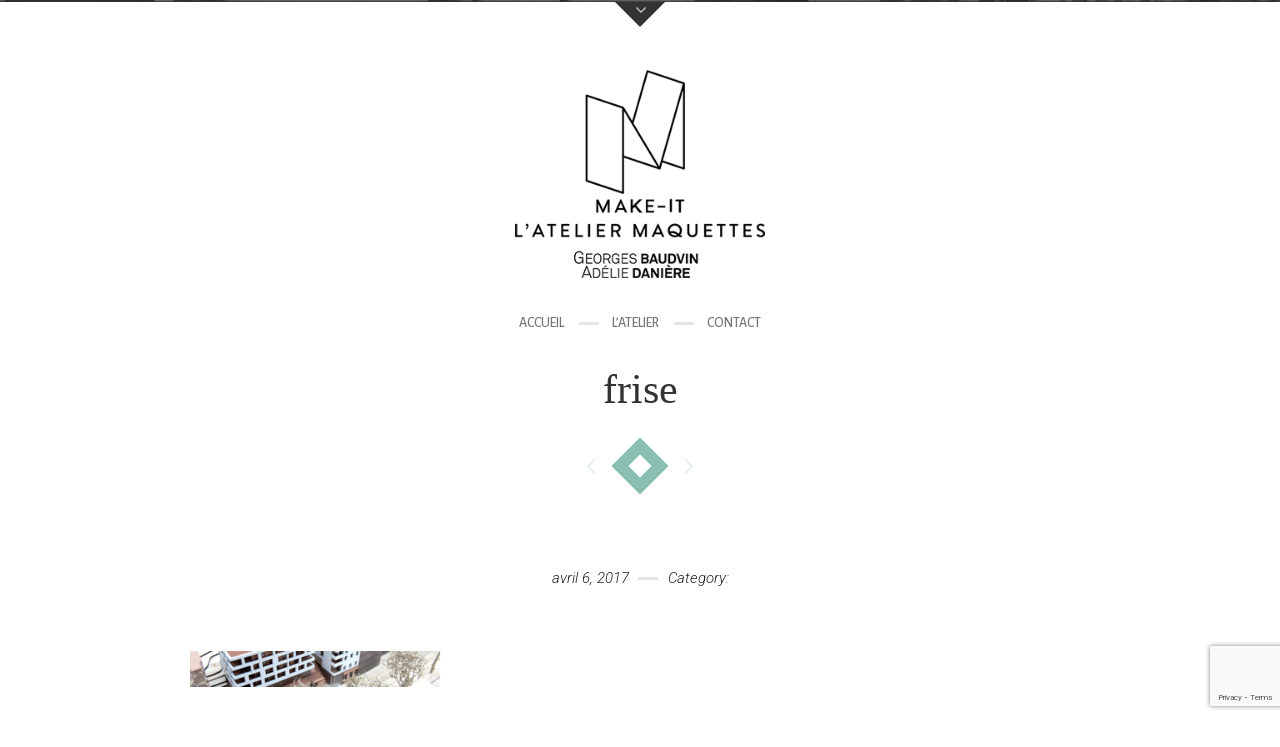

--- FILE ---
content_type: text/html; charset=UTF-8
request_url: https://www.ateliermaquettes.fr/frise/
body_size: 10462
content:
<!DOCTYPE html>
<html ontouchmove dir="ltr" lang="fr-FR" prefix="og: https://ogp.me/ns#">
<head>
	<meta charset="UTF-8">
	<meta name="viewport" content="width=device-width, initial-scale=1, maximum-scale=1">
	<meta name="format-detection" content="telephone=no" />
	<link rel="profile" href="http://gmpg.org/xfn/11">
	<link rel="pingback" href="https://www.ateliermaquettes.fr/xmlrpc.php">
		<title>frise | L'atelier Maquettes</title>

		<!-- All in One SEO 4.4.8 - aioseo.com -->
		<meta name="robots" content="max-image-preview:large" />
		<link rel="canonical" href="https://www.ateliermaquettes.fr/frise/" />
		<meta name="generator" content="All in One SEO (AIOSEO) 4.4.8" />
		<meta property="og:locale" content="fr_FR" />
		<meta property="og:site_name" content="L&#039;Atelier Maquettes" />
		<meta property="og:type" content="article" />
		<meta property="og:title" content="frise | L&#039;atelier Maquettes" />
		<meta property="og:url" content="https://www.ateliermaquettes.fr/frise/" />
		<meta property="og:image" content="https://www.ateliermaquettes.fr/wp-content/uploads/2017/04/LOGO_ATELIERMAQUETTES_noir_300_fond_blanc.jpg" />
		<meta property="og:image:secure_url" content="https://www.ateliermaquettes.fr/wp-content/uploads/2017/04/LOGO_ATELIERMAQUETTES_noir_300_fond_blanc.jpg" />
		<meta property="og:image:width" content="300" />
		<meta property="og:image:height" content="300" />
		<meta property="article:published_time" content="2017-04-06T09:28:42+00:00" />
		<meta property="article:modified_time" content="2017-04-06T09:28:42+00:00" />
		<meta name="twitter:card" content="summary" />
		<meta name="twitter:title" content="frise | L&#039;atelier Maquettes" />
		<meta name="twitter:image" content="https://www.ateliermaquettes.fr/wp-content/uploads/2017/04/LOGO_ATELIERMAQUETTES_noir_300_fond_blanc.jpg" />
		<script type="application/ld+json" class="aioseo-schema">
			{"@context":"https:\/\/schema.org","@graph":[{"@type":"BreadcrumbList","@id":"https:\/\/www.ateliermaquettes.fr\/frise\/#breadcrumblist","itemListElement":[{"@type":"ListItem","@id":"https:\/\/www.ateliermaquettes.fr\/#listItem","position":1,"name":"Domicile","item":"https:\/\/www.ateliermaquettes.fr\/","nextItem":"https:\/\/www.ateliermaquettes.fr\/frise\/#listItem"},{"@type":"ListItem","@id":"https:\/\/www.ateliermaquettes.fr\/frise\/#listItem","position":2,"name":"frise","previousItem":"https:\/\/www.ateliermaquettes.fr\/#listItem"}]},{"@type":"ItemPage","@id":"https:\/\/www.ateliermaquettes.fr\/frise\/#itempage","url":"https:\/\/www.ateliermaquettes.fr\/frise\/","name":"frise | L'atelier Maquettes","inLanguage":"fr-FR","isPartOf":{"@id":"https:\/\/www.ateliermaquettes.fr\/#website"},"breadcrumb":{"@id":"https:\/\/www.ateliermaquettes.fr\/frise\/#breadcrumblist"},"author":{"@id":"https:\/\/www.ateliermaquettes.fr\/author\/admmksw\/#author"},"creator":{"@id":"https:\/\/www.ateliermaquettes.fr\/author\/admmksw\/#author"},"datePublished":"2017-04-06T09:28:42+02:00","dateModified":"2017-04-06T09:28:42+02:00"},{"@type":"Organization","@id":"https:\/\/www.ateliermaquettes.fr\/#organization","name":"L'atelier Maquettes","url":"https:\/\/www.ateliermaquettes.fr\/"},{"@type":"Person","@id":"https:\/\/www.ateliermaquettes.fr\/author\/admmksw\/#author","url":"https:\/\/www.ateliermaquettes.fr\/author\/admmksw\/","name":"Jules Baudvin","image":{"@type":"ImageObject","@id":"https:\/\/www.ateliermaquettes.fr\/frise\/#authorImage","url":"https:\/\/secure.gravatar.com\/avatar\/321e52c2e31627caed6f77fef993ca88?s=96&d=mm&r=g","width":96,"height":96,"caption":"Jules Baudvin"}},{"@type":"WebSite","@id":"https:\/\/www.ateliermaquettes.fr\/#website","url":"https:\/\/www.ateliermaquettes.fr\/","name":"L'atelier Maquettes","inLanguage":"fr-FR","publisher":{"@id":"https:\/\/www.ateliermaquettes.fr\/#organization"}}]}
		</script>
		<!-- All in One SEO -->

<link rel='dns-prefetch' href='//maps.googleapis.com' />
<link rel='dns-prefetch' href='//fonts.googleapis.com' />
<link rel="alternate" type="application/rss+xml" title="L&#039;atelier Maquettes &raquo; Flux" href="https://www.ateliermaquettes.fr/feed/" />
<link rel="alternate" type="application/rss+xml" title="L&#039;atelier Maquettes &raquo; Flux des commentaires" href="https://www.ateliermaquettes.fr/comments/feed/" />
<link rel="alternate" type="application/rss+xml" title="L&#039;atelier Maquettes &raquo; frise Flux des commentaires" href="https://www.ateliermaquettes.fr/feed/?attachment_id=184" />
<script type="text/javascript">
window._wpemojiSettings = {"baseUrl":"https:\/\/s.w.org\/images\/core\/emoji\/14.0.0\/72x72\/","ext":".png","svgUrl":"https:\/\/s.w.org\/images\/core\/emoji\/14.0.0\/svg\/","svgExt":".svg","source":{"concatemoji":"https:\/\/www.ateliermaquettes.fr\/wp-includes\/js\/wp-emoji-release.min.js?ver=6.3.7"}};
/*! This file is auto-generated */
!function(i,n){var o,s,e;function c(e){try{var t={supportTests:e,timestamp:(new Date).valueOf()};sessionStorage.setItem(o,JSON.stringify(t))}catch(e){}}function p(e,t,n){e.clearRect(0,0,e.canvas.width,e.canvas.height),e.fillText(t,0,0);var t=new Uint32Array(e.getImageData(0,0,e.canvas.width,e.canvas.height).data),r=(e.clearRect(0,0,e.canvas.width,e.canvas.height),e.fillText(n,0,0),new Uint32Array(e.getImageData(0,0,e.canvas.width,e.canvas.height).data));return t.every(function(e,t){return e===r[t]})}function u(e,t,n){switch(t){case"flag":return n(e,"\ud83c\udff3\ufe0f\u200d\u26a7\ufe0f","\ud83c\udff3\ufe0f\u200b\u26a7\ufe0f")?!1:!n(e,"\ud83c\uddfa\ud83c\uddf3","\ud83c\uddfa\u200b\ud83c\uddf3")&&!n(e,"\ud83c\udff4\udb40\udc67\udb40\udc62\udb40\udc65\udb40\udc6e\udb40\udc67\udb40\udc7f","\ud83c\udff4\u200b\udb40\udc67\u200b\udb40\udc62\u200b\udb40\udc65\u200b\udb40\udc6e\u200b\udb40\udc67\u200b\udb40\udc7f");case"emoji":return!n(e,"\ud83e\udef1\ud83c\udffb\u200d\ud83e\udef2\ud83c\udfff","\ud83e\udef1\ud83c\udffb\u200b\ud83e\udef2\ud83c\udfff")}return!1}function f(e,t,n){var r="undefined"!=typeof WorkerGlobalScope&&self instanceof WorkerGlobalScope?new OffscreenCanvas(300,150):i.createElement("canvas"),a=r.getContext("2d",{willReadFrequently:!0}),o=(a.textBaseline="top",a.font="600 32px Arial",{});return e.forEach(function(e){o[e]=t(a,e,n)}),o}function t(e){var t=i.createElement("script");t.src=e,t.defer=!0,i.head.appendChild(t)}"undefined"!=typeof Promise&&(o="wpEmojiSettingsSupports",s=["flag","emoji"],n.supports={everything:!0,everythingExceptFlag:!0},e=new Promise(function(e){i.addEventListener("DOMContentLoaded",e,{once:!0})}),new Promise(function(t){var n=function(){try{var e=JSON.parse(sessionStorage.getItem(o));if("object"==typeof e&&"number"==typeof e.timestamp&&(new Date).valueOf()<e.timestamp+604800&&"object"==typeof e.supportTests)return e.supportTests}catch(e){}return null}();if(!n){if("undefined"!=typeof Worker&&"undefined"!=typeof OffscreenCanvas&&"undefined"!=typeof URL&&URL.createObjectURL&&"undefined"!=typeof Blob)try{var e="postMessage("+f.toString()+"("+[JSON.stringify(s),u.toString(),p.toString()].join(",")+"));",r=new Blob([e],{type:"text/javascript"}),a=new Worker(URL.createObjectURL(r),{name:"wpTestEmojiSupports"});return void(a.onmessage=function(e){c(n=e.data),a.terminate(),t(n)})}catch(e){}c(n=f(s,u,p))}t(n)}).then(function(e){for(var t in e)n.supports[t]=e[t],n.supports.everything=n.supports.everything&&n.supports[t],"flag"!==t&&(n.supports.everythingExceptFlag=n.supports.everythingExceptFlag&&n.supports[t]);n.supports.everythingExceptFlag=n.supports.everythingExceptFlag&&!n.supports.flag,n.DOMReady=!1,n.readyCallback=function(){n.DOMReady=!0}}).then(function(){return e}).then(function(){var e;n.supports.everything||(n.readyCallback(),(e=n.source||{}).concatemoji?t(e.concatemoji):e.wpemoji&&e.twemoji&&(t(e.twemoji),t(e.wpemoji)))}))}((window,document),window._wpemojiSettings);
</script>
<style type="text/css">
img.wp-smiley,
img.emoji {
	display: inline !important;
	border: none !important;
	box-shadow: none !important;
	height: 1em !important;
	width: 1em !important;
	margin: 0 0.07em !important;
	vertical-align: -0.1em !important;
	background: none !important;
	padding: 0 !important;
}
</style>
	<link rel='stylesheet' id='wp-block-library-css' href='https://www.ateliermaquettes.fr/wp-includes/css/dist/block-library/style.min.css?ver=6.3.7' type='text/css' media='all' />
<style id='classic-theme-styles-inline-css' type='text/css'>
/*! This file is auto-generated */
.wp-block-button__link{color:#fff;background-color:#32373c;border-radius:9999px;box-shadow:none;text-decoration:none;padding:calc(.667em + 2px) calc(1.333em + 2px);font-size:1.125em}.wp-block-file__button{background:#32373c;color:#fff;text-decoration:none}
</style>
<style id='global-styles-inline-css' type='text/css'>
body{--wp--preset--color--black: #000000;--wp--preset--color--cyan-bluish-gray: #abb8c3;--wp--preset--color--white: #ffffff;--wp--preset--color--pale-pink: #f78da7;--wp--preset--color--vivid-red: #cf2e2e;--wp--preset--color--luminous-vivid-orange: #ff6900;--wp--preset--color--luminous-vivid-amber: #fcb900;--wp--preset--color--light-green-cyan: #7bdcb5;--wp--preset--color--vivid-green-cyan: #00d084;--wp--preset--color--pale-cyan-blue: #8ed1fc;--wp--preset--color--vivid-cyan-blue: #0693e3;--wp--preset--color--vivid-purple: #9b51e0;--wp--preset--gradient--vivid-cyan-blue-to-vivid-purple: linear-gradient(135deg,rgba(6,147,227,1) 0%,rgb(155,81,224) 100%);--wp--preset--gradient--light-green-cyan-to-vivid-green-cyan: linear-gradient(135deg,rgb(122,220,180) 0%,rgb(0,208,130) 100%);--wp--preset--gradient--luminous-vivid-amber-to-luminous-vivid-orange: linear-gradient(135deg,rgba(252,185,0,1) 0%,rgba(255,105,0,1) 100%);--wp--preset--gradient--luminous-vivid-orange-to-vivid-red: linear-gradient(135deg,rgba(255,105,0,1) 0%,rgb(207,46,46) 100%);--wp--preset--gradient--very-light-gray-to-cyan-bluish-gray: linear-gradient(135deg,rgb(238,238,238) 0%,rgb(169,184,195) 100%);--wp--preset--gradient--cool-to-warm-spectrum: linear-gradient(135deg,rgb(74,234,220) 0%,rgb(151,120,209) 20%,rgb(207,42,186) 40%,rgb(238,44,130) 60%,rgb(251,105,98) 80%,rgb(254,248,76) 100%);--wp--preset--gradient--blush-light-purple: linear-gradient(135deg,rgb(255,206,236) 0%,rgb(152,150,240) 100%);--wp--preset--gradient--blush-bordeaux: linear-gradient(135deg,rgb(254,205,165) 0%,rgb(254,45,45) 50%,rgb(107,0,62) 100%);--wp--preset--gradient--luminous-dusk: linear-gradient(135deg,rgb(255,203,112) 0%,rgb(199,81,192) 50%,rgb(65,88,208) 100%);--wp--preset--gradient--pale-ocean: linear-gradient(135deg,rgb(255,245,203) 0%,rgb(182,227,212) 50%,rgb(51,167,181) 100%);--wp--preset--gradient--electric-grass: linear-gradient(135deg,rgb(202,248,128) 0%,rgb(113,206,126) 100%);--wp--preset--gradient--midnight: linear-gradient(135deg,rgb(2,3,129) 0%,rgb(40,116,252) 100%);--wp--preset--font-size--small: 13px;--wp--preset--font-size--medium: 20px;--wp--preset--font-size--large: 36px;--wp--preset--font-size--x-large: 42px;--wp--preset--spacing--20: 0.44rem;--wp--preset--spacing--30: 0.67rem;--wp--preset--spacing--40: 1rem;--wp--preset--spacing--50: 1.5rem;--wp--preset--spacing--60: 2.25rem;--wp--preset--spacing--70: 3.38rem;--wp--preset--spacing--80: 5.06rem;--wp--preset--shadow--natural: 6px 6px 9px rgba(0, 0, 0, 0.2);--wp--preset--shadow--deep: 12px 12px 50px rgba(0, 0, 0, 0.4);--wp--preset--shadow--sharp: 6px 6px 0px rgba(0, 0, 0, 0.2);--wp--preset--shadow--outlined: 6px 6px 0px -3px rgba(255, 255, 255, 1), 6px 6px rgba(0, 0, 0, 1);--wp--preset--shadow--crisp: 6px 6px 0px rgba(0, 0, 0, 1);}:where(.is-layout-flex){gap: 0.5em;}:where(.is-layout-grid){gap: 0.5em;}body .is-layout-flow > .alignleft{float: left;margin-inline-start: 0;margin-inline-end: 2em;}body .is-layout-flow > .alignright{float: right;margin-inline-start: 2em;margin-inline-end: 0;}body .is-layout-flow > .aligncenter{margin-left: auto !important;margin-right: auto !important;}body .is-layout-constrained > .alignleft{float: left;margin-inline-start: 0;margin-inline-end: 2em;}body .is-layout-constrained > .alignright{float: right;margin-inline-start: 2em;margin-inline-end: 0;}body .is-layout-constrained > .aligncenter{margin-left: auto !important;margin-right: auto !important;}body .is-layout-constrained > :where(:not(.alignleft):not(.alignright):not(.alignfull)){max-width: var(--wp--style--global--content-size);margin-left: auto !important;margin-right: auto !important;}body .is-layout-constrained > .alignwide{max-width: var(--wp--style--global--wide-size);}body .is-layout-flex{display: flex;}body .is-layout-flex{flex-wrap: wrap;align-items: center;}body .is-layout-flex > *{margin: 0;}body .is-layout-grid{display: grid;}body .is-layout-grid > *{margin: 0;}:where(.wp-block-columns.is-layout-flex){gap: 2em;}:where(.wp-block-columns.is-layout-grid){gap: 2em;}:where(.wp-block-post-template.is-layout-flex){gap: 1.25em;}:where(.wp-block-post-template.is-layout-grid){gap: 1.25em;}.has-black-color{color: var(--wp--preset--color--black) !important;}.has-cyan-bluish-gray-color{color: var(--wp--preset--color--cyan-bluish-gray) !important;}.has-white-color{color: var(--wp--preset--color--white) !important;}.has-pale-pink-color{color: var(--wp--preset--color--pale-pink) !important;}.has-vivid-red-color{color: var(--wp--preset--color--vivid-red) !important;}.has-luminous-vivid-orange-color{color: var(--wp--preset--color--luminous-vivid-orange) !important;}.has-luminous-vivid-amber-color{color: var(--wp--preset--color--luminous-vivid-amber) !important;}.has-light-green-cyan-color{color: var(--wp--preset--color--light-green-cyan) !important;}.has-vivid-green-cyan-color{color: var(--wp--preset--color--vivid-green-cyan) !important;}.has-pale-cyan-blue-color{color: var(--wp--preset--color--pale-cyan-blue) !important;}.has-vivid-cyan-blue-color{color: var(--wp--preset--color--vivid-cyan-blue) !important;}.has-vivid-purple-color{color: var(--wp--preset--color--vivid-purple) !important;}.has-black-background-color{background-color: var(--wp--preset--color--black) !important;}.has-cyan-bluish-gray-background-color{background-color: var(--wp--preset--color--cyan-bluish-gray) !important;}.has-white-background-color{background-color: var(--wp--preset--color--white) !important;}.has-pale-pink-background-color{background-color: var(--wp--preset--color--pale-pink) !important;}.has-vivid-red-background-color{background-color: var(--wp--preset--color--vivid-red) !important;}.has-luminous-vivid-orange-background-color{background-color: var(--wp--preset--color--luminous-vivid-orange) !important;}.has-luminous-vivid-amber-background-color{background-color: var(--wp--preset--color--luminous-vivid-amber) !important;}.has-light-green-cyan-background-color{background-color: var(--wp--preset--color--light-green-cyan) !important;}.has-vivid-green-cyan-background-color{background-color: var(--wp--preset--color--vivid-green-cyan) !important;}.has-pale-cyan-blue-background-color{background-color: var(--wp--preset--color--pale-cyan-blue) !important;}.has-vivid-cyan-blue-background-color{background-color: var(--wp--preset--color--vivid-cyan-blue) !important;}.has-vivid-purple-background-color{background-color: var(--wp--preset--color--vivid-purple) !important;}.has-black-border-color{border-color: var(--wp--preset--color--black) !important;}.has-cyan-bluish-gray-border-color{border-color: var(--wp--preset--color--cyan-bluish-gray) !important;}.has-white-border-color{border-color: var(--wp--preset--color--white) !important;}.has-pale-pink-border-color{border-color: var(--wp--preset--color--pale-pink) !important;}.has-vivid-red-border-color{border-color: var(--wp--preset--color--vivid-red) !important;}.has-luminous-vivid-orange-border-color{border-color: var(--wp--preset--color--luminous-vivid-orange) !important;}.has-luminous-vivid-amber-border-color{border-color: var(--wp--preset--color--luminous-vivid-amber) !important;}.has-light-green-cyan-border-color{border-color: var(--wp--preset--color--light-green-cyan) !important;}.has-vivid-green-cyan-border-color{border-color: var(--wp--preset--color--vivid-green-cyan) !important;}.has-pale-cyan-blue-border-color{border-color: var(--wp--preset--color--pale-cyan-blue) !important;}.has-vivid-cyan-blue-border-color{border-color: var(--wp--preset--color--vivid-cyan-blue) !important;}.has-vivid-purple-border-color{border-color: var(--wp--preset--color--vivid-purple) !important;}.has-vivid-cyan-blue-to-vivid-purple-gradient-background{background: var(--wp--preset--gradient--vivid-cyan-blue-to-vivid-purple) !important;}.has-light-green-cyan-to-vivid-green-cyan-gradient-background{background: var(--wp--preset--gradient--light-green-cyan-to-vivid-green-cyan) !important;}.has-luminous-vivid-amber-to-luminous-vivid-orange-gradient-background{background: var(--wp--preset--gradient--luminous-vivid-amber-to-luminous-vivid-orange) !important;}.has-luminous-vivid-orange-to-vivid-red-gradient-background{background: var(--wp--preset--gradient--luminous-vivid-orange-to-vivid-red) !important;}.has-very-light-gray-to-cyan-bluish-gray-gradient-background{background: var(--wp--preset--gradient--very-light-gray-to-cyan-bluish-gray) !important;}.has-cool-to-warm-spectrum-gradient-background{background: var(--wp--preset--gradient--cool-to-warm-spectrum) !important;}.has-blush-light-purple-gradient-background{background: var(--wp--preset--gradient--blush-light-purple) !important;}.has-blush-bordeaux-gradient-background{background: var(--wp--preset--gradient--blush-bordeaux) !important;}.has-luminous-dusk-gradient-background{background: var(--wp--preset--gradient--luminous-dusk) !important;}.has-pale-ocean-gradient-background{background: var(--wp--preset--gradient--pale-ocean) !important;}.has-electric-grass-gradient-background{background: var(--wp--preset--gradient--electric-grass) !important;}.has-midnight-gradient-background{background: var(--wp--preset--gradient--midnight) !important;}.has-small-font-size{font-size: var(--wp--preset--font-size--small) !important;}.has-medium-font-size{font-size: var(--wp--preset--font-size--medium) !important;}.has-large-font-size{font-size: var(--wp--preset--font-size--large) !important;}.has-x-large-font-size{font-size: var(--wp--preset--font-size--x-large) !important;}
.wp-block-navigation a:where(:not(.wp-element-button)){color: inherit;}
:where(.wp-block-post-template.is-layout-flex){gap: 1.25em;}:where(.wp-block-post-template.is-layout-grid){gap: 1.25em;}
:where(.wp-block-columns.is-layout-flex){gap: 2em;}:where(.wp-block-columns.is-layout-grid){gap: 2em;}
.wp-block-pullquote{font-size: 1.5em;line-height: 1.6;}
</style>
<link rel='stylesheet' id='contact-form-7-css' href='https://www.ateliermaquettes.fr/wp-content/plugins/contact-form-7/includes/css/styles.css?ver=5.8.2' type='text/css' media='all' />
<link rel='stylesheet' id='font-awesome-css' href='https://www.ateliermaquettes.fr/wp-content/themes/pinecone/font/css/font-awesome.min.css?ver=4.3' type='text/css' media='all' />
<link rel='stylesheet' id='justifiedGallery-css' href='https://www.ateliermaquettes.fr/wp-content/themes/pinecone/css/justifiedGallery.min.css?ver=4.3' type='text/css' media='all' />
<link rel='stylesheet' id='base-css' href='https://www.ateliermaquettes.fr/wp-content/themes/pinecone/css/base.min.css?ver=4.3' type='text/css' media='all' />
<link rel='stylesheet' id='animate-css' href='https://www.ateliermaquettes.fr/wp-content/themes/pinecone/css/animate.min.css?ver=4.3' type='text/css' media='all' />
<link rel='stylesheet' id='fancybox-css' href='https://www.ateliermaquettes.fr/wp-content/themes/pinecone/css/fancybox.min.css?ver=4.3' type='text/css' media='all' />
<link rel='stylesheet' id='responsive-css' href='https://www.ateliermaquettes.fr/wp-content/themes/pinecone/css/responsive.min.css?ver=6.3.7' type='text/css' media='all' />
<link rel='stylesheet' id='style-css' href='https://www.ateliermaquettes.fr/wp-content/themes/pinecone/style.css?ver=6.3.7' type='text/css' media='all' />
<link rel='stylesheet' id='Google-font-css' href='//fonts.googleapis.com/css?family=Alegreya+Sans%3A300%2Cregular%2Citalic%2C500%2C700%7CRoboto%3A300%2C300italic%2Cregular%2Citalic%2C500%2C700&#038;ver=1.0.0' type='text/css' media='all' />
<script type='text/javascript' src='https://www.ateliermaquettes.fr/wp-includes/js/jquery/jquery.min.js?ver=3.7.0' id='jquery-core-js'></script>
<script type='text/javascript' src='https://www.ateliermaquettes.fr/wp-includes/js/jquery/jquery-migrate.min.js?ver=3.4.1' id='jquery-migrate-js'></script>
<script type='text/javascript' src='https://maps.googleapis.com/maps/api/js?key=AIzaSyA9nud5xmKOfcF3h7B6l1a0hxBbXL5HUOA&#038;libraries=geometry&#038;ver=6.3.7' id='maps-js'></script>
<link rel="https://api.w.org/" href="https://www.ateliermaquettes.fr/wp-json/" /><link rel="alternate" type="application/json" href="https://www.ateliermaquettes.fr/wp-json/wp/v2/media/184" /><link rel="EditURI" type="application/rsd+xml" title="RSD" href="https://www.ateliermaquettes.fr/xmlrpc.php?rsd" />
<meta name="generator" content="WordPress 6.3.7" />
<link rel='shortlink' href='https://www.ateliermaquettes.fr/?p=184' />
<link rel="alternate" type="application/json+oembed" href="https://www.ateliermaquettes.fr/wp-json/oembed/1.0/embed?url=https%3A%2F%2Fwww.ateliermaquettes.fr%2Ffrise%2F" />
<link rel="alternate" type="text/xml+oembed" href="https://www.ateliermaquettes.fr/wp-json/oembed/1.0/embed?url=https%3A%2F%2Fwww.ateliermaquettes.fr%2Ffrise%2F&#038;format=xml" />
<meta name="generator" content="Powered by Visual Composer Website Builder - fast and easy-to-use drag and drop visual editor for WordPress."/><noscript><style>.vce-row-container .vcv-lozad {display: none}</style></noscript>
	<style type="text/css">

		
		
					.comments a, .project-navigation i.inactive, .comments-container a, .comment-author a,
			a.post-entry, h1.logo a, /*.columns a, .column*/ a,	.widget ul li a:hover, .testimonials-author,
			#contact-details a:hover,	.contact_links a:hover,	.feature-box.color i,	.widget #twitter-blog li a,
			li.twitter_text a.username,	.latest-post-blog p a:hover, .read-more a, #navigation ul li a:hover,
			#cancel-comment-reply-link:hover,	#cancel-comment-reply-link:hover::before,
			.comment-respond a:hover, a.comment-reply-link:hover, .social_menu_widget a::before,
			.footer-widget .widget-themeworm_social a:hover, .header-contacts .widget-themeworm_social a:hover {
				color: #8abeb2;
			}

			.logo-link:hover path, .logo-link path {
				fill: #8abeb2;
			}

			.post-date, .post-stroke:hover, .project-navigation a.back-to-blog, .cs-skin-underline > span,
			.project-navigation a.back-to-portfolio, .project-navigation a.back-to-portfolio:after,
			.header-contacts input[type="text"]:focus, .header-contacts input[type="password"]:focus,
			.header-contacts input[type="email"]:focus, .header-contacts textarea:focus,
			.wpcf7 input[type="text"]:focus, .wpcf7 input[type="password"]:focus, .sticky .post-stroke,
			.wpcf7 input[type="email"]:focus, .wpcf7 textarea:focus, .input__field:focus, .input--filled .input__field {
				border-color: #8abeb2 !important;
			}

			.readmore:hover, .project-navigation a.back-to-blog, input[type="submit"],
			#footer-wrapper, .to-top, .no-touch .to-top:hover, .widget-themeworm_social a:hover,
			.project-navigation a.back-to-portfolio:after, .widget li a.latest-title:hover, .social_menu_widget a:hover,
      .wpcf7 input[type="text"].wpcf7-not-valid, .wpcf7 input[type="email"].wpcf7-not-valid	{
				background: #8abeb2;
			}

			#footer-trigger {
				border-color:  transparent transparent #8abeb2 transparent;
			}

			.footer-bg {
				background: linear-gradient(to top, rgba(138,190,178,0.65) 0%,rgba(138,190,178,1) 100%);
			}
		
		h1 {  }
		h2 {  }
		h3 {  }
		h4 {  }
		h5 {  }
		h6 {  }

		h2.logo a, h1.logo a {
					}

		#navigation a, .widget_nav_menu a {
					}

		
		#navigation ul li ul {
			width:190px;		}

		#social-wrapper {
			background-image: url('https://www.ateliermaquettes.fr/wp-content/uploads/2020/02/IMG_0785-e1697099922394.jpg');
		}

		#footer-wrapper, #footer- {
			background-image: url('https://www.ateliermaquettes.fr/wp-content/uploads/2018/09/solvay3.jpg');
		}

          #logo a:nth-of-type(1) {
	      position:relative;
	      z-index:1;
      }

      #logo a:nth-of-type(1):hover img {
	      -webkit-transform: rotate(6deg);
	      transform: rotate(6deg);
      }
    
          #logo img {
      	width:250px;
      }
    
    #infscr-loading, .load-more a:hover {
			background: #8abeb2;
		}

    .load-more a {
			color: #8abeb2;
		}

		@font-face {
    font-family: 'akkuratregular';
    src: url('akkurat-webfont.eot');
    src: url('akkurat-webfont.eot?#iefix') format('embedded-opentype'),
         url('akkurat-webfont.woff2') format('woff2'),
         url('akkurat-webfont.woff') format('woff'),
         url('akkurat-webfont.ttf') format('truetype'),
         url('akkurat-webfont.svg#akkuratregular') format('svg');
    font-weight: normal;
    font-style: normal;

}



header{
    font-family: 'akkuratregular';
}

body{
    
    
    font-family: 'akkuratregular';
}

h1,h2,h3,h4,h5,h6{
    
    
        font-family: 'akkuratregular';
    
    
}
	</style>

<!-- Matomo -->
<script>
  var _paq = window._paq = window._paq || [];
  /* tracker methods like "setCustomDimension" should be called before "trackPageView" */
  _paq.push(['trackPageView']);
  _paq.push(['enableLinkTracking']);
  (function() {
    var u="https://stats.ouitec.fr/";
    _paq.push(['setTrackerUrl', u+'piwik.php']);
    _paq.push(['setSiteId', 'OkymxrEjpqN5lG2nKBz1lw3PL']);
    var d=document, g=d.createElement('script'), s=d.getElementsByTagName('script')[0];
    g.async=true; g.src=u+'piwik.js'; s.parentNode.insertBefore(g,s);
  })();
</script>
<!-- End Matomo Code -->
<link rel="icon" href="https://www.ateliermaquettes.fr/wp-content/uploads/2017/04/cropped-favicon-01-1-32x32.png" sizes="32x32" />
<link rel="icon" href="https://www.ateliermaquettes.fr/wp-content/uploads/2017/04/cropped-favicon-01-1-192x192.png" sizes="192x192" />
<link rel="apple-touch-icon" href="https://www.ateliermaquettes.fr/wp-content/uploads/2017/04/cropped-favicon-01-1-180x180.png" />
<meta name="msapplication-TileImage" content="https://www.ateliermaquettes.fr/wp-content/uploads/2017/04/cropped-favicon-01-1-270x270.png" />
		<style type="text/css" id="wp-custom-css">
			header{
    font-family: 'akkurat';
}

body{
    
    
    font-family: 'akkurat';
}

h1,h2,h3,h4,h5,h6{
    
    
        font-family: 'akkurat';
    
    
}
h2.has-text-align-center {
	
font-family: 'akkurat';	
}

.widget {
    margin-bottom: 0;
    overflow: hidden;
}

.filter-container {
    height: 0;
    text-align: center;
}

.top-navigation{
	
	margin-bottom: 30px;
}

.youtube{
	
	background-color:black;
}

.widget {
    margin-bottom: -35px;
    overflow: hidden;
}		</style>
		</head>

<body onclick class="attachment attachment-template-default single single-attachment postid-184 attachmentid-184 attachment-png vcwb" >

	

<div id="social-wrapper">
	<div class="social-bg">
		<div class="social-height">
			<div class="container">

				<div class="eight columns">
					<div class="header-contacts header-contacts-left">
											<aside id="block-5" class="widget widget_block widget_media_gallery">
<figure class="wp-block-gallery has-nested-images columns-default is-cropped wp-block-gallery-1 is-layout-flex wp-block-gallery-is-layout-flex"></figure>
</aside>										</div>
				</div>

				<div class="eight columns">
					<div class="header-contacts header-contacts-right">
													<aside id="block-8" class="widget widget_block widget_media_gallery">
<figure class="wp-block-gallery has-nested-images columns-default is-cropped wp-block-gallery-3 is-layout-flex wp-block-gallery-is-layout-flex"></figure>
</aside><aside id="block-18" class="widget widget_block">
<div class="wp-block-columns is-layout-flex wp-container-6 wp-block-columns-is-layout-flex">
<div class="wp-block-column is-layout-flow wp-block-column-is-layout-flow" style="flex-basis:100%">
<div class="wp-block-contact-form-7-contact-form-selector">
<div class="wpcf7 no-js" id="wpcf7-f95-o1" lang="fr-FR" dir="ltr">
<div class="screen-reader-response"><p role="status" aria-live="polite" aria-atomic="true"></p> <ul></ul></div>
<form action="/frise/#wpcf7-f95-o1" method="post" class="wpcf7-form init" aria-label="Formulaire de contact" novalidate="novalidate" data-status="init">
<div style="display: none;">
<input type="hidden" name="_wpcf7" value="95" />
<input type="hidden" name="_wpcf7_version" value="5.8.2" />
<input type="hidden" name="_wpcf7_locale" value="fr_FR" />
<input type="hidden" name="_wpcf7_unit_tag" value="wpcf7-f95-o1" />
<input type="hidden" name="_wpcf7_container_post" value="0" />
<input type="hidden" name="_wpcf7_posted_data_hash" value="" />
<input type="hidden" name="_wpcf7_recaptcha_response" value="" />
</div>
<p><label class="form"> Votre nom (obligatoire)<br />
<span class="wpcf7-form-control-wrap" data-name="your-name"><input size="40" class="wpcf7-form-control wpcf7-text wpcf7-validates-as-required name" aria-required="true" aria-invalid="false" value="" type="text" name="your-name" /></span> </label>
</p>
<p><label class="form"> Votre e-mail (obligatoire)<br />
<span class="wpcf7-form-control-wrap" data-name="your-email"><input size="40" class="wpcf7-form-control wpcf7-email wpcf7-validates-as-required wpcf7-text wpcf7-validates-as-email email" aria-required="true" aria-invalid="false" value="" type="email" name="your-email" /></span> </label>
</p>
<p><label class="form"> Sujet<br />
<span class="wpcf7-form-control-wrap" data-name="your-subject"><input size="40" class="wpcf7-form-control wpcf7-text sujet" aria-invalid="false" value="" type="text" name="your-subject" /></span> </label>
</p>
<p><label class="form"> Votre message<br />
<span class="wpcf7-form-control-wrap" data-name="your-message"><textarea cols="40" rows="10" class="wpcf7-form-control wpcf7-textarea textecontact" aria-invalid="false" name="your-message"></textarea></span> </label><br />
<span id="wpcf7-696a79df57e49-wrapper" class="wpcf7-form-control-wrap honeypot-753-wrap" style="display:none !important; visibility:hidden !important;"><label for="wpcf7-696a79df57e49-field" class="hp-message">Veuillez laisser ce champ vide.</label><input id="wpcf7-696a79df57e49-field"  class="wpcf7-form-control wpcf7-text" type="text" name="honeypot-753" value="" size="40" tabindex="-1" autocomplete="new-password" /></span><br />
<input class="wpcf7-form-control wpcf7-submit has-spinner envoyer" type="submit" value="envoyer" />
</p><div class="wpcf7-response-output" aria-hidden="true"></div>
</form>
</div>
</div>
</div>
</div>
</aside>											</div>
				</div>

			</div>
		</div>
	</div>
</div>

<div id="social-trigger" class="toggled-up" ></div>

<div id="wrapper">

	<div id="site-navigation">
		<div class="container">
			<div class="sixteen columns">
				<div id="logo">

											<a href="https://www.ateliermaquettes.fr/" title="L&#039;atelier Maquettes" rel="home">
							<img src="https://www.ateliermaquettes.fr/wp-content/uploads/2017/04/LOGO_ATELIERMAQUETTES_noir_300.png" alt="L&#039;atelier Maquettes" />
						</a>
					
				</div>
			</div>

							<div class="sixteen columns">
					<div id="navigation" class="top-navigation">

													<div class="menu-nouveau_menu-container"><ul id="menu-nouveau_menu" class="nav-menu"><li id="menu-item-2765" class="menu-item menu-item-type-post_type menu-item-object-page menu-item-home menu-item-2765"><a href="https://www.ateliermaquettes.fr/">ACCUEIL</a></li>
<li id="menu-item-2793" class="menu-item menu-item-type-post_type menu-item-object-page menu-item-2793"><a href="https://www.ateliermaquettes.fr/atelier/">L&rsquo;ATELIER</a></li>
<li id="menu-item-2792" class="menu-item menu-item-type-post_type menu-item-object-page menu-item-2792"><a href="https://www.ateliermaquettes.fr/contact/">CONTACT</a></li>
</ul></div>						
						<div class="menu-dropdown"><span></span></div>

					</div>
				</div>
			
							<div class="sixteen columns">
					<div class="header-sidebar">
						<aside id="block-3" class="widget widget_block widget_media_image"></aside>					</div>
				</div>
			
		</div>
	</div>

  <div class="container">
    <div class="sixteen columns">
      <div id="page-title" class="no-padding">
        <h1>frise</h1>
      </div>
    </div>
  </div>
<div class="project-navigation" role="navigation"><span><i class="inactive fa fa-angle-left"></i></span>
	<a href="https://www.ateliermaquettes.fr/frise/" class="back-to-blog"></a>

<span><i class="inactive fa fa-angle-right"></i></span></div>

<div class="container">

	
	<div class="fourteen columns blog-nosidebar">

		
		
				<div class="post-meta">
					<div class="single-date">

						<span class="single-number">avril 6, 2017</span>
						<span class="single-cats">Category: </span>
						
					</div>

				</div>

			<div class="post-page post-184 attachment type-attachment status-inherit hentry" id="post-184" >
				<div class="post-content">
					<div class="post-description">
						<p class="attachment"><a data-fancybox="group" href='https://www.ateliermaquettes.fr/wp-content/uploads/2017/04/frise.png'><img width="300" height="36" src="https://www.ateliermaquettes.fr/wp-content/uploads/2017/04/frise-300x36.png" class="attachment-medium size-medium" alt="" decoding="async" srcset="https://www.ateliermaquettes.fr/wp-content/uploads/2017/04/frise-300x36.png 300w, https://www.ateliermaquettes.fr/wp-content/uploads/2017/04/frise-768x91.png 768w, https://www.ateliermaquettes.fr/wp-content/uploads/2017/04/frise-1024x121.png 1024w" sizes="(max-width: 300px) 100vw, 300px" /></a></p>
					</div>
				</div>
			</div>

		
		
		
				
<div class="comments-inner">

	<h4 id="comments-title">
		Comments <em>(0)</em>	</h4>


	<div class="comments-container">
			<div id="respond" class="comment-respond">
		<h3 id="reply-title" class="comment-reply-title">Leave a comment <small><a rel="nofollow" id="cancel-comment-reply-link" href="/frise/#respond" style="display:none;">Cancel Reply</a></small></h3><form action="https://www.ateliermaquettes.fr/wp-comments-post.php" method="post" id="commentform" class="comment-form"><p><em>Your email address will not be published.</em></p><span class="input content-texatrea comment-form-message">
		<textarea name="comment" id="comment" class="required input__field" rows="8"></textarea>
		<label for="comment" class="input__label">
		<span class="input__label-content" data-content="Comment">Comment *</span>
		</label>
		</span><span class="input comment-form-author"><input id="author" name="author" type="text" value=""  aria-required='true' class="input__field" /><label for="author" class="input__label"><span class="input__label-content" data-content="Name">Name *</span></label></span>
<span class="input comment-form-email"><input id="email" name="email" type="text" value=""  aria-required='true' class="input__field" /><label for="email" class="input__label"><span class="input__label-content" data-content="Email">Email *</span></label></span>
<span class="input comment-form-url"><input id="url" name="url" type="text" value=""  aria-required='true' class="input__field" /><label for="url" class="input__label"><span class="input__label-content" data-content="Website">Website</span></label></span>
<span class="form-submit"><input name="submit" type="submit" id="submit" class="submit" value="Send" /> <input type='hidden' name='comment_post_ID' value='184' id='comment_post_ID' />
<input type='hidden' name='comment_parent' id='comment_parent' value='0' />
</span></form>	</div><!-- #respond -->
		</div>

</div>

	</div>

	</div>
</div>

<a href="#0" class="to-top"></a>

<div id="footer">
	<div class="container">

		
		
	</div>
</div>

<div id="footer-trigger" class="toggled-up" ></div>

<div id="footer-wrapper">
	<div class="footer-bg">
		<div class="footer-height">
			<div class="container">
				<div class="footer-container">

					<div class="one-third column">
						<div class="footer-widget">
													<aside id="block-19" class="widget widget_block">
<div class="wp-block-columns is-layout-flex wp-container-8 wp-block-columns-is-layout-flex">
<div class="wp-block-column iconesocial is-layout-flow wp-block-column-is-layout-flow" style="flex-basis:100%"></div>
</div>
</aside><aside id="block-37" class="widget widget_block">
<div class="wp-block-columns is-layout-flex wp-container-10 wp-block-columns-is-layout-flex">
<div class="wp-block-column is-layout-flow wp-block-column-is-layout-flow" style="flex-basis:100%">
<ul style="text-align:center;"><li><a href="https://www.ateliermaquettes.fr/" data-type="URL" data-id="https://www.ateliermaquettes.fr/">ACCUEIL</a></li><li><a href="https://www.ateliermaquettes.fr/atelier/" data-type="URL" data-id="https://www.ateliermaquettes.fr/atelier/">L'ATELIER</a></li><li><a href="https://www.ateliermaquettes.fr/contact/" data-type="URL" data-id="https://www.ateliermaquettes.fr/contact/">CONTACT</a></li><li><a href="https://www.ateliermaquettes.fr/portfolio/maquettebois/" data-type="URL" data-id="https://www.ateliermaquettes.fr/portfolio/maquettebois/">MAQUETTE BOIS</a></li><li ><a href="https://www.ateliermaquettes.fr/portfolio/maquettecarton/" data-type="URL" data-id="https://www.ateliermaquettes.fr/portfolio/maquettecarton/">MAQUETTE CARTON</a></li><li><a href="https://www.ateliermaquettes.fr/portfolio/blanche/" data-type="URL" data-id="https://www.ateliermaquettes.fr/portfolio/blanche/">MAQUETTE BLANCHE</a></li><li><a href="https://www.ateliermaquettes.fr/portfolio/maquette-technologique/" data-type="URL" data-id="https://www.ateliermaquettes.fr/portfolio/maquette-technologique/">MAQUETTE TECHNOLOGIQUE</a></li><li><a href="https://www.ateliermaquettes.fr/portfolio/prototypage/" data-type="URL" data-id="https://www.ateliermaquettes.fr/portfolio/prototypage/">PROTOTYPAGE</a></li><li><a href="https://www.ateliermaquettes.fr/portfolio/promotionimmobiliere/" data-type="URL" data-id="https://www.ateliermaquettes.fr/portfolio/promotionimmobiliere/">MAQUETTE PROMOTION IMMOBILIÈRE</a></li><li><a href="https://www.ateliermaquettes.fr/portfolio/maquetteimpression3d/">IMPRESSION 3D</a></li></ul>
</div>
</div>
</aside>												</div>
					</div>

					<div class="one-third column">
						<div class="footer-widget">
													<aside id="block-36" class="widget widget_block"><div id='infos'><p style="font-family:'akkurat';text-align:center;font-size:20px; font-weight:bold;">Atelier Maquettes</p>
<p style="text-align:center;font-family:'akkurat';">24, rue de Saint-Cyr<br>
69009 LYON France<br>
T : + 33 (0) 9 80 91 94 59<br>
M : + 33 (0) 6 87 19 89 73 // +33 (0) 6 20 60 64 04<br> 
g.baudvin@ateliermaquettes.fr // a.daniere@ateliermaquettes.fr</p>
<p style="font-family:'akkurat';text-align:center;font-size:20px; font-weight:bold;">Forme Juridique</p>
<p style="text-align:center;">Statut : SARL SCOP au capital de 30 000€ N° Siret : 824 772 438 00019</p></div></aside>												</div>
					</div>

					<div class="one-third column">
						<div class="footer-widget">
													<aside id="block-35" class="widget widget_block"><iframe src="https://www.google.com/maps/embed?pb=!1m18!1m12!1m3!1d584.9594262354066!2d4.807178866519374!3d45.78017496278767!2m3!1f0!2f0!3f0!3m2!1i1024!2i768!4f13.1!3m3!1m2!1s0x47f4eb6b902fffff%3A0xb87cc521b84738d7!2sMAKE-IT%20ATELIER%20MAQUETTES!5e0!3m2!1sfr!2sfr!4v1647523898272!5m2!1sfr!2sfr" width="600" height="300" style="border:0;" allowfullscreen="" loading="lazy"></iframe></aside>												</div>
					</div>

				</div>
			</div>
		</div>
	</div>
</div>

<style id='core-block-supports-inline-css' type='text/css'>
.wp-block-gallery.wp-block-gallery-1,.wp-block-gallery.wp-block-gallery-3{--wp--style--unstable-gallery-gap:var( --wp--style--gallery-gap-default, var( --gallery-block--gutter-size, var( --wp--style--block-gap, 0.5em ) ) );gap:var( --wp--style--gallery-gap-default, var( --gallery-block--gutter-size, var( --wp--style--block-gap, 0.5em ) ) );}.wp-container-6.wp-container-6,.wp-container-8.wp-container-8,.wp-container-10.wp-container-10{flex-wrap:nowrap;}
</style>
<script type='text/javascript' src='https://www.ateliermaquettes.fr/wp-content/plugins/contact-form-7/includes/swv/js/index.js?ver=5.8.2' id='swv-js'></script>
<script type='text/javascript' id='contact-form-7-js-extra'>
/* <![CDATA[ */
var wpcf7 = {"api":{"root":"https:\/\/www.ateliermaquettes.fr\/wp-json\/","namespace":"contact-form-7\/v1"},"cached":"1"};
/* ]]> */
</script>
<script type='text/javascript' src='https://www.ateliermaquettes.fr/wp-content/plugins/contact-form-7/includes/js/index.js?ver=5.8.2' id='contact-form-7-js'></script>
<script type='text/javascript' src='https://www.ateliermaquettes.fr/wp-content/themes/pinecone/js/owl.carousel.min.js?ver=6.3.7' id='carousel-js'></script>
<script type='text/javascript' src='https://www.ateliermaquettes.fr/wp-content/themes/pinecone/js/jquery.justifiedGallery.min.js?ver=6.3.7' id='justifiedGallery-js'></script>
<script type='text/javascript' src='https://www.ateliermaquettes.fr/wp-content/themes/pinecone/js/masonry.min.js?ver=6.3.7' id='pinecone-masonry-js'></script>
<script type='text/javascript' src='https://www.ateliermaquettes.fr/wp-includes/js/imagesloaded.min.js?ver=4.1.4' id='imagesloaded-js'></script>
<script type='text/javascript' src='https://www.ateliermaquettes.fr/wp-content/themes/pinecone/js/jquery.appear.js?ver=6.3.7' id='appear-js'></script>
<script type='text/javascript' src='https://www.ateliermaquettes.fr/wp-content/themes/pinecone/js/wow.min.js?ver=6.3.7' id='wow-js'></script>
<script type='text/javascript' id='custom-js-extra'>
/* <![CDATA[ */
var infinite_url = {"ajax_url":"https:\/\/www.ateliermaquettes.fr\/wp-admin\/admin-ajax.php"};
/* ]]> */
</script>
<script type='text/javascript' src='https://www.ateliermaquettes.fr/wp-content/themes/pinecone/js/custom.min.js?ver=6.3.7' id='custom-js'></script>
<script type='text/javascript' src='https://www.ateliermaquettes.fr/wp-content/themes/pinecone/js/classie.js?ver=6.3.7' id='classie-js'></script>
<script type='text/javascript' src='https://www.ateliermaquettes.fr/wp-content/themes/pinecone/js/fancybox.js?ver=6.3.7' id='fancybox-js'></script>
<script type='text/javascript' src='https://www.ateliermaquettes.fr/wp-content/themes/pinecone/js/fitvids.js?ver=6.3.7' id='fitvids-js'></script>
<script type='text/javascript' src='https://www.ateliermaquettes.fr/wp-includes/js/comment-reply.min.js?ver=6.3.7' id='comment-reply-js'></script>
<script type='text/javascript' src='https://www.google.com/recaptcha/api.js?render=6LedHssoAAAAAGTW-agiU6Fb9r7RyZeRBLoFalmW&#038;ver=3.0' id='google-recaptcha-js'></script>
<script type='text/javascript' src='https://www.ateliermaquettes.fr/wp-includes/js/dist/vendor/wp-polyfill-inert.min.js?ver=3.1.2' id='wp-polyfill-inert-js'></script>
<script type='text/javascript' src='https://www.ateliermaquettes.fr/wp-includes/js/dist/vendor/regenerator-runtime.min.js?ver=0.13.11' id='regenerator-runtime-js'></script>
<script type='text/javascript' src='https://www.ateliermaquettes.fr/wp-includes/js/dist/vendor/wp-polyfill.min.js?ver=3.15.0' id='wp-polyfill-js'></script>
<script type='text/javascript' id='wpcf7-recaptcha-js-extra'>
/* <![CDATA[ */
var wpcf7_recaptcha = {"sitekey":"6LedHssoAAAAAGTW-agiU6Fb9r7RyZeRBLoFalmW","actions":{"homepage":"homepage","contactform":"contactform"}};
/* ]]> */
</script>
<script type='text/javascript' src='https://www.ateliermaquettes.fr/wp-content/plugins/contact-form-7/modules/recaptcha/index.js?ver=5.8.2' id='wpcf7-recaptcha-js'></script>

</body>
</html>


--- FILE ---
content_type: text/html; charset=utf-8
request_url: https://www.google.com/recaptcha/api2/anchor?ar=1&k=6LedHssoAAAAAGTW-agiU6Fb9r7RyZeRBLoFalmW&co=aHR0cHM6Ly93d3cuYXRlbGllcm1hcXVldHRlcy5mcjo0NDM.&hl=en&v=PoyoqOPhxBO7pBk68S4YbpHZ&size=invisible&anchor-ms=20000&execute-ms=30000&cb=efxd181x5401
body_size: 48654
content:
<!DOCTYPE HTML><html dir="ltr" lang="en"><head><meta http-equiv="Content-Type" content="text/html; charset=UTF-8">
<meta http-equiv="X-UA-Compatible" content="IE=edge">
<title>reCAPTCHA</title>
<style type="text/css">
/* cyrillic-ext */
@font-face {
  font-family: 'Roboto';
  font-style: normal;
  font-weight: 400;
  font-stretch: 100%;
  src: url(//fonts.gstatic.com/s/roboto/v48/KFO7CnqEu92Fr1ME7kSn66aGLdTylUAMa3GUBHMdazTgWw.woff2) format('woff2');
  unicode-range: U+0460-052F, U+1C80-1C8A, U+20B4, U+2DE0-2DFF, U+A640-A69F, U+FE2E-FE2F;
}
/* cyrillic */
@font-face {
  font-family: 'Roboto';
  font-style: normal;
  font-weight: 400;
  font-stretch: 100%;
  src: url(//fonts.gstatic.com/s/roboto/v48/KFO7CnqEu92Fr1ME7kSn66aGLdTylUAMa3iUBHMdazTgWw.woff2) format('woff2');
  unicode-range: U+0301, U+0400-045F, U+0490-0491, U+04B0-04B1, U+2116;
}
/* greek-ext */
@font-face {
  font-family: 'Roboto';
  font-style: normal;
  font-weight: 400;
  font-stretch: 100%;
  src: url(//fonts.gstatic.com/s/roboto/v48/KFO7CnqEu92Fr1ME7kSn66aGLdTylUAMa3CUBHMdazTgWw.woff2) format('woff2');
  unicode-range: U+1F00-1FFF;
}
/* greek */
@font-face {
  font-family: 'Roboto';
  font-style: normal;
  font-weight: 400;
  font-stretch: 100%;
  src: url(//fonts.gstatic.com/s/roboto/v48/KFO7CnqEu92Fr1ME7kSn66aGLdTylUAMa3-UBHMdazTgWw.woff2) format('woff2');
  unicode-range: U+0370-0377, U+037A-037F, U+0384-038A, U+038C, U+038E-03A1, U+03A3-03FF;
}
/* math */
@font-face {
  font-family: 'Roboto';
  font-style: normal;
  font-weight: 400;
  font-stretch: 100%;
  src: url(//fonts.gstatic.com/s/roboto/v48/KFO7CnqEu92Fr1ME7kSn66aGLdTylUAMawCUBHMdazTgWw.woff2) format('woff2');
  unicode-range: U+0302-0303, U+0305, U+0307-0308, U+0310, U+0312, U+0315, U+031A, U+0326-0327, U+032C, U+032F-0330, U+0332-0333, U+0338, U+033A, U+0346, U+034D, U+0391-03A1, U+03A3-03A9, U+03B1-03C9, U+03D1, U+03D5-03D6, U+03F0-03F1, U+03F4-03F5, U+2016-2017, U+2034-2038, U+203C, U+2040, U+2043, U+2047, U+2050, U+2057, U+205F, U+2070-2071, U+2074-208E, U+2090-209C, U+20D0-20DC, U+20E1, U+20E5-20EF, U+2100-2112, U+2114-2115, U+2117-2121, U+2123-214F, U+2190, U+2192, U+2194-21AE, U+21B0-21E5, U+21F1-21F2, U+21F4-2211, U+2213-2214, U+2216-22FF, U+2308-230B, U+2310, U+2319, U+231C-2321, U+2336-237A, U+237C, U+2395, U+239B-23B7, U+23D0, U+23DC-23E1, U+2474-2475, U+25AF, U+25B3, U+25B7, U+25BD, U+25C1, U+25CA, U+25CC, U+25FB, U+266D-266F, U+27C0-27FF, U+2900-2AFF, U+2B0E-2B11, U+2B30-2B4C, U+2BFE, U+3030, U+FF5B, U+FF5D, U+1D400-1D7FF, U+1EE00-1EEFF;
}
/* symbols */
@font-face {
  font-family: 'Roboto';
  font-style: normal;
  font-weight: 400;
  font-stretch: 100%;
  src: url(//fonts.gstatic.com/s/roboto/v48/KFO7CnqEu92Fr1ME7kSn66aGLdTylUAMaxKUBHMdazTgWw.woff2) format('woff2');
  unicode-range: U+0001-000C, U+000E-001F, U+007F-009F, U+20DD-20E0, U+20E2-20E4, U+2150-218F, U+2190, U+2192, U+2194-2199, U+21AF, U+21E6-21F0, U+21F3, U+2218-2219, U+2299, U+22C4-22C6, U+2300-243F, U+2440-244A, U+2460-24FF, U+25A0-27BF, U+2800-28FF, U+2921-2922, U+2981, U+29BF, U+29EB, U+2B00-2BFF, U+4DC0-4DFF, U+FFF9-FFFB, U+10140-1018E, U+10190-1019C, U+101A0, U+101D0-101FD, U+102E0-102FB, U+10E60-10E7E, U+1D2C0-1D2D3, U+1D2E0-1D37F, U+1F000-1F0FF, U+1F100-1F1AD, U+1F1E6-1F1FF, U+1F30D-1F30F, U+1F315, U+1F31C, U+1F31E, U+1F320-1F32C, U+1F336, U+1F378, U+1F37D, U+1F382, U+1F393-1F39F, U+1F3A7-1F3A8, U+1F3AC-1F3AF, U+1F3C2, U+1F3C4-1F3C6, U+1F3CA-1F3CE, U+1F3D4-1F3E0, U+1F3ED, U+1F3F1-1F3F3, U+1F3F5-1F3F7, U+1F408, U+1F415, U+1F41F, U+1F426, U+1F43F, U+1F441-1F442, U+1F444, U+1F446-1F449, U+1F44C-1F44E, U+1F453, U+1F46A, U+1F47D, U+1F4A3, U+1F4B0, U+1F4B3, U+1F4B9, U+1F4BB, U+1F4BF, U+1F4C8-1F4CB, U+1F4D6, U+1F4DA, U+1F4DF, U+1F4E3-1F4E6, U+1F4EA-1F4ED, U+1F4F7, U+1F4F9-1F4FB, U+1F4FD-1F4FE, U+1F503, U+1F507-1F50B, U+1F50D, U+1F512-1F513, U+1F53E-1F54A, U+1F54F-1F5FA, U+1F610, U+1F650-1F67F, U+1F687, U+1F68D, U+1F691, U+1F694, U+1F698, U+1F6AD, U+1F6B2, U+1F6B9-1F6BA, U+1F6BC, U+1F6C6-1F6CF, U+1F6D3-1F6D7, U+1F6E0-1F6EA, U+1F6F0-1F6F3, U+1F6F7-1F6FC, U+1F700-1F7FF, U+1F800-1F80B, U+1F810-1F847, U+1F850-1F859, U+1F860-1F887, U+1F890-1F8AD, U+1F8B0-1F8BB, U+1F8C0-1F8C1, U+1F900-1F90B, U+1F93B, U+1F946, U+1F984, U+1F996, U+1F9E9, U+1FA00-1FA6F, U+1FA70-1FA7C, U+1FA80-1FA89, U+1FA8F-1FAC6, U+1FACE-1FADC, U+1FADF-1FAE9, U+1FAF0-1FAF8, U+1FB00-1FBFF;
}
/* vietnamese */
@font-face {
  font-family: 'Roboto';
  font-style: normal;
  font-weight: 400;
  font-stretch: 100%;
  src: url(//fonts.gstatic.com/s/roboto/v48/KFO7CnqEu92Fr1ME7kSn66aGLdTylUAMa3OUBHMdazTgWw.woff2) format('woff2');
  unicode-range: U+0102-0103, U+0110-0111, U+0128-0129, U+0168-0169, U+01A0-01A1, U+01AF-01B0, U+0300-0301, U+0303-0304, U+0308-0309, U+0323, U+0329, U+1EA0-1EF9, U+20AB;
}
/* latin-ext */
@font-face {
  font-family: 'Roboto';
  font-style: normal;
  font-weight: 400;
  font-stretch: 100%;
  src: url(//fonts.gstatic.com/s/roboto/v48/KFO7CnqEu92Fr1ME7kSn66aGLdTylUAMa3KUBHMdazTgWw.woff2) format('woff2');
  unicode-range: U+0100-02BA, U+02BD-02C5, U+02C7-02CC, U+02CE-02D7, U+02DD-02FF, U+0304, U+0308, U+0329, U+1D00-1DBF, U+1E00-1E9F, U+1EF2-1EFF, U+2020, U+20A0-20AB, U+20AD-20C0, U+2113, U+2C60-2C7F, U+A720-A7FF;
}
/* latin */
@font-face {
  font-family: 'Roboto';
  font-style: normal;
  font-weight: 400;
  font-stretch: 100%;
  src: url(//fonts.gstatic.com/s/roboto/v48/KFO7CnqEu92Fr1ME7kSn66aGLdTylUAMa3yUBHMdazQ.woff2) format('woff2');
  unicode-range: U+0000-00FF, U+0131, U+0152-0153, U+02BB-02BC, U+02C6, U+02DA, U+02DC, U+0304, U+0308, U+0329, U+2000-206F, U+20AC, U+2122, U+2191, U+2193, U+2212, U+2215, U+FEFF, U+FFFD;
}
/* cyrillic-ext */
@font-face {
  font-family: 'Roboto';
  font-style: normal;
  font-weight: 500;
  font-stretch: 100%;
  src: url(//fonts.gstatic.com/s/roboto/v48/KFO7CnqEu92Fr1ME7kSn66aGLdTylUAMa3GUBHMdazTgWw.woff2) format('woff2');
  unicode-range: U+0460-052F, U+1C80-1C8A, U+20B4, U+2DE0-2DFF, U+A640-A69F, U+FE2E-FE2F;
}
/* cyrillic */
@font-face {
  font-family: 'Roboto';
  font-style: normal;
  font-weight: 500;
  font-stretch: 100%;
  src: url(//fonts.gstatic.com/s/roboto/v48/KFO7CnqEu92Fr1ME7kSn66aGLdTylUAMa3iUBHMdazTgWw.woff2) format('woff2');
  unicode-range: U+0301, U+0400-045F, U+0490-0491, U+04B0-04B1, U+2116;
}
/* greek-ext */
@font-face {
  font-family: 'Roboto';
  font-style: normal;
  font-weight: 500;
  font-stretch: 100%;
  src: url(//fonts.gstatic.com/s/roboto/v48/KFO7CnqEu92Fr1ME7kSn66aGLdTylUAMa3CUBHMdazTgWw.woff2) format('woff2');
  unicode-range: U+1F00-1FFF;
}
/* greek */
@font-face {
  font-family: 'Roboto';
  font-style: normal;
  font-weight: 500;
  font-stretch: 100%;
  src: url(//fonts.gstatic.com/s/roboto/v48/KFO7CnqEu92Fr1ME7kSn66aGLdTylUAMa3-UBHMdazTgWw.woff2) format('woff2');
  unicode-range: U+0370-0377, U+037A-037F, U+0384-038A, U+038C, U+038E-03A1, U+03A3-03FF;
}
/* math */
@font-face {
  font-family: 'Roboto';
  font-style: normal;
  font-weight: 500;
  font-stretch: 100%;
  src: url(//fonts.gstatic.com/s/roboto/v48/KFO7CnqEu92Fr1ME7kSn66aGLdTylUAMawCUBHMdazTgWw.woff2) format('woff2');
  unicode-range: U+0302-0303, U+0305, U+0307-0308, U+0310, U+0312, U+0315, U+031A, U+0326-0327, U+032C, U+032F-0330, U+0332-0333, U+0338, U+033A, U+0346, U+034D, U+0391-03A1, U+03A3-03A9, U+03B1-03C9, U+03D1, U+03D5-03D6, U+03F0-03F1, U+03F4-03F5, U+2016-2017, U+2034-2038, U+203C, U+2040, U+2043, U+2047, U+2050, U+2057, U+205F, U+2070-2071, U+2074-208E, U+2090-209C, U+20D0-20DC, U+20E1, U+20E5-20EF, U+2100-2112, U+2114-2115, U+2117-2121, U+2123-214F, U+2190, U+2192, U+2194-21AE, U+21B0-21E5, U+21F1-21F2, U+21F4-2211, U+2213-2214, U+2216-22FF, U+2308-230B, U+2310, U+2319, U+231C-2321, U+2336-237A, U+237C, U+2395, U+239B-23B7, U+23D0, U+23DC-23E1, U+2474-2475, U+25AF, U+25B3, U+25B7, U+25BD, U+25C1, U+25CA, U+25CC, U+25FB, U+266D-266F, U+27C0-27FF, U+2900-2AFF, U+2B0E-2B11, U+2B30-2B4C, U+2BFE, U+3030, U+FF5B, U+FF5D, U+1D400-1D7FF, U+1EE00-1EEFF;
}
/* symbols */
@font-face {
  font-family: 'Roboto';
  font-style: normal;
  font-weight: 500;
  font-stretch: 100%;
  src: url(//fonts.gstatic.com/s/roboto/v48/KFO7CnqEu92Fr1ME7kSn66aGLdTylUAMaxKUBHMdazTgWw.woff2) format('woff2');
  unicode-range: U+0001-000C, U+000E-001F, U+007F-009F, U+20DD-20E0, U+20E2-20E4, U+2150-218F, U+2190, U+2192, U+2194-2199, U+21AF, U+21E6-21F0, U+21F3, U+2218-2219, U+2299, U+22C4-22C6, U+2300-243F, U+2440-244A, U+2460-24FF, U+25A0-27BF, U+2800-28FF, U+2921-2922, U+2981, U+29BF, U+29EB, U+2B00-2BFF, U+4DC0-4DFF, U+FFF9-FFFB, U+10140-1018E, U+10190-1019C, U+101A0, U+101D0-101FD, U+102E0-102FB, U+10E60-10E7E, U+1D2C0-1D2D3, U+1D2E0-1D37F, U+1F000-1F0FF, U+1F100-1F1AD, U+1F1E6-1F1FF, U+1F30D-1F30F, U+1F315, U+1F31C, U+1F31E, U+1F320-1F32C, U+1F336, U+1F378, U+1F37D, U+1F382, U+1F393-1F39F, U+1F3A7-1F3A8, U+1F3AC-1F3AF, U+1F3C2, U+1F3C4-1F3C6, U+1F3CA-1F3CE, U+1F3D4-1F3E0, U+1F3ED, U+1F3F1-1F3F3, U+1F3F5-1F3F7, U+1F408, U+1F415, U+1F41F, U+1F426, U+1F43F, U+1F441-1F442, U+1F444, U+1F446-1F449, U+1F44C-1F44E, U+1F453, U+1F46A, U+1F47D, U+1F4A3, U+1F4B0, U+1F4B3, U+1F4B9, U+1F4BB, U+1F4BF, U+1F4C8-1F4CB, U+1F4D6, U+1F4DA, U+1F4DF, U+1F4E3-1F4E6, U+1F4EA-1F4ED, U+1F4F7, U+1F4F9-1F4FB, U+1F4FD-1F4FE, U+1F503, U+1F507-1F50B, U+1F50D, U+1F512-1F513, U+1F53E-1F54A, U+1F54F-1F5FA, U+1F610, U+1F650-1F67F, U+1F687, U+1F68D, U+1F691, U+1F694, U+1F698, U+1F6AD, U+1F6B2, U+1F6B9-1F6BA, U+1F6BC, U+1F6C6-1F6CF, U+1F6D3-1F6D7, U+1F6E0-1F6EA, U+1F6F0-1F6F3, U+1F6F7-1F6FC, U+1F700-1F7FF, U+1F800-1F80B, U+1F810-1F847, U+1F850-1F859, U+1F860-1F887, U+1F890-1F8AD, U+1F8B0-1F8BB, U+1F8C0-1F8C1, U+1F900-1F90B, U+1F93B, U+1F946, U+1F984, U+1F996, U+1F9E9, U+1FA00-1FA6F, U+1FA70-1FA7C, U+1FA80-1FA89, U+1FA8F-1FAC6, U+1FACE-1FADC, U+1FADF-1FAE9, U+1FAF0-1FAF8, U+1FB00-1FBFF;
}
/* vietnamese */
@font-face {
  font-family: 'Roboto';
  font-style: normal;
  font-weight: 500;
  font-stretch: 100%;
  src: url(//fonts.gstatic.com/s/roboto/v48/KFO7CnqEu92Fr1ME7kSn66aGLdTylUAMa3OUBHMdazTgWw.woff2) format('woff2');
  unicode-range: U+0102-0103, U+0110-0111, U+0128-0129, U+0168-0169, U+01A0-01A1, U+01AF-01B0, U+0300-0301, U+0303-0304, U+0308-0309, U+0323, U+0329, U+1EA0-1EF9, U+20AB;
}
/* latin-ext */
@font-face {
  font-family: 'Roboto';
  font-style: normal;
  font-weight: 500;
  font-stretch: 100%;
  src: url(//fonts.gstatic.com/s/roboto/v48/KFO7CnqEu92Fr1ME7kSn66aGLdTylUAMa3KUBHMdazTgWw.woff2) format('woff2');
  unicode-range: U+0100-02BA, U+02BD-02C5, U+02C7-02CC, U+02CE-02D7, U+02DD-02FF, U+0304, U+0308, U+0329, U+1D00-1DBF, U+1E00-1E9F, U+1EF2-1EFF, U+2020, U+20A0-20AB, U+20AD-20C0, U+2113, U+2C60-2C7F, U+A720-A7FF;
}
/* latin */
@font-face {
  font-family: 'Roboto';
  font-style: normal;
  font-weight: 500;
  font-stretch: 100%;
  src: url(//fonts.gstatic.com/s/roboto/v48/KFO7CnqEu92Fr1ME7kSn66aGLdTylUAMa3yUBHMdazQ.woff2) format('woff2');
  unicode-range: U+0000-00FF, U+0131, U+0152-0153, U+02BB-02BC, U+02C6, U+02DA, U+02DC, U+0304, U+0308, U+0329, U+2000-206F, U+20AC, U+2122, U+2191, U+2193, U+2212, U+2215, U+FEFF, U+FFFD;
}
/* cyrillic-ext */
@font-face {
  font-family: 'Roboto';
  font-style: normal;
  font-weight: 900;
  font-stretch: 100%;
  src: url(//fonts.gstatic.com/s/roboto/v48/KFO7CnqEu92Fr1ME7kSn66aGLdTylUAMa3GUBHMdazTgWw.woff2) format('woff2');
  unicode-range: U+0460-052F, U+1C80-1C8A, U+20B4, U+2DE0-2DFF, U+A640-A69F, U+FE2E-FE2F;
}
/* cyrillic */
@font-face {
  font-family: 'Roboto';
  font-style: normal;
  font-weight: 900;
  font-stretch: 100%;
  src: url(//fonts.gstatic.com/s/roboto/v48/KFO7CnqEu92Fr1ME7kSn66aGLdTylUAMa3iUBHMdazTgWw.woff2) format('woff2');
  unicode-range: U+0301, U+0400-045F, U+0490-0491, U+04B0-04B1, U+2116;
}
/* greek-ext */
@font-face {
  font-family: 'Roboto';
  font-style: normal;
  font-weight: 900;
  font-stretch: 100%;
  src: url(//fonts.gstatic.com/s/roboto/v48/KFO7CnqEu92Fr1ME7kSn66aGLdTylUAMa3CUBHMdazTgWw.woff2) format('woff2');
  unicode-range: U+1F00-1FFF;
}
/* greek */
@font-face {
  font-family: 'Roboto';
  font-style: normal;
  font-weight: 900;
  font-stretch: 100%;
  src: url(//fonts.gstatic.com/s/roboto/v48/KFO7CnqEu92Fr1ME7kSn66aGLdTylUAMa3-UBHMdazTgWw.woff2) format('woff2');
  unicode-range: U+0370-0377, U+037A-037F, U+0384-038A, U+038C, U+038E-03A1, U+03A3-03FF;
}
/* math */
@font-face {
  font-family: 'Roboto';
  font-style: normal;
  font-weight: 900;
  font-stretch: 100%;
  src: url(//fonts.gstatic.com/s/roboto/v48/KFO7CnqEu92Fr1ME7kSn66aGLdTylUAMawCUBHMdazTgWw.woff2) format('woff2');
  unicode-range: U+0302-0303, U+0305, U+0307-0308, U+0310, U+0312, U+0315, U+031A, U+0326-0327, U+032C, U+032F-0330, U+0332-0333, U+0338, U+033A, U+0346, U+034D, U+0391-03A1, U+03A3-03A9, U+03B1-03C9, U+03D1, U+03D5-03D6, U+03F0-03F1, U+03F4-03F5, U+2016-2017, U+2034-2038, U+203C, U+2040, U+2043, U+2047, U+2050, U+2057, U+205F, U+2070-2071, U+2074-208E, U+2090-209C, U+20D0-20DC, U+20E1, U+20E5-20EF, U+2100-2112, U+2114-2115, U+2117-2121, U+2123-214F, U+2190, U+2192, U+2194-21AE, U+21B0-21E5, U+21F1-21F2, U+21F4-2211, U+2213-2214, U+2216-22FF, U+2308-230B, U+2310, U+2319, U+231C-2321, U+2336-237A, U+237C, U+2395, U+239B-23B7, U+23D0, U+23DC-23E1, U+2474-2475, U+25AF, U+25B3, U+25B7, U+25BD, U+25C1, U+25CA, U+25CC, U+25FB, U+266D-266F, U+27C0-27FF, U+2900-2AFF, U+2B0E-2B11, U+2B30-2B4C, U+2BFE, U+3030, U+FF5B, U+FF5D, U+1D400-1D7FF, U+1EE00-1EEFF;
}
/* symbols */
@font-face {
  font-family: 'Roboto';
  font-style: normal;
  font-weight: 900;
  font-stretch: 100%;
  src: url(//fonts.gstatic.com/s/roboto/v48/KFO7CnqEu92Fr1ME7kSn66aGLdTylUAMaxKUBHMdazTgWw.woff2) format('woff2');
  unicode-range: U+0001-000C, U+000E-001F, U+007F-009F, U+20DD-20E0, U+20E2-20E4, U+2150-218F, U+2190, U+2192, U+2194-2199, U+21AF, U+21E6-21F0, U+21F3, U+2218-2219, U+2299, U+22C4-22C6, U+2300-243F, U+2440-244A, U+2460-24FF, U+25A0-27BF, U+2800-28FF, U+2921-2922, U+2981, U+29BF, U+29EB, U+2B00-2BFF, U+4DC0-4DFF, U+FFF9-FFFB, U+10140-1018E, U+10190-1019C, U+101A0, U+101D0-101FD, U+102E0-102FB, U+10E60-10E7E, U+1D2C0-1D2D3, U+1D2E0-1D37F, U+1F000-1F0FF, U+1F100-1F1AD, U+1F1E6-1F1FF, U+1F30D-1F30F, U+1F315, U+1F31C, U+1F31E, U+1F320-1F32C, U+1F336, U+1F378, U+1F37D, U+1F382, U+1F393-1F39F, U+1F3A7-1F3A8, U+1F3AC-1F3AF, U+1F3C2, U+1F3C4-1F3C6, U+1F3CA-1F3CE, U+1F3D4-1F3E0, U+1F3ED, U+1F3F1-1F3F3, U+1F3F5-1F3F7, U+1F408, U+1F415, U+1F41F, U+1F426, U+1F43F, U+1F441-1F442, U+1F444, U+1F446-1F449, U+1F44C-1F44E, U+1F453, U+1F46A, U+1F47D, U+1F4A3, U+1F4B0, U+1F4B3, U+1F4B9, U+1F4BB, U+1F4BF, U+1F4C8-1F4CB, U+1F4D6, U+1F4DA, U+1F4DF, U+1F4E3-1F4E6, U+1F4EA-1F4ED, U+1F4F7, U+1F4F9-1F4FB, U+1F4FD-1F4FE, U+1F503, U+1F507-1F50B, U+1F50D, U+1F512-1F513, U+1F53E-1F54A, U+1F54F-1F5FA, U+1F610, U+1F650-1F67F, U+1F687, U+1F68D, U+1F691, U+1F694, U+1F698, U+1F6AD, U+1F6B2, U+1F6B9-1F6BA, U+1F6BC, U+1F6C6-1F6CF, U+1F6D3-1F6D7, U+1F6E0-1F6EA, U+1F6F0-1F6F3, U+1F6F7-1F6FC, U+1F700-1F7FF, U+1F800-1F80B, U+1F810-1F847, U+1F850-1F859, U+1F860-1F887, U+1F890-1F8AD, U+1F8B0-1F8BB, U+1F8C0-1F8C1, U+1F900-1F90B, U+1F93B, U+1F946, U+1F984, U+1F996, U+1F9E9, U+1FA00-1FA6F, U+1FA70-1FA7C, U+1FA80-1FA89, U+1FA8F-1FAC6, U+1FACE-1FADC, U+1FADF-1FAE9, U+1FAF0-1FAF8, U+1FB00-1FBFF;
}
/* vietnamese */
@font-face {
  font-family: 'Roboto';
  font-style: normal;
  font-weight: 900;
  font-stretch: 100%;
  src: url(//fonts.gstatic.com/s/roboto/v48/KFO7CnqEu92Fr1ME7kSn66aGLdTylUAMa3OUBHMdazTgWw.woff2) format('woff2');
  unicode-range: U+0102-0103, U+0110-0111, U+0128-0129, U+0168-0169, U+01A0-01A1, U+01AF-01B0, U+0300-0301, U+0303-0304, U+0308-0309, U+0323, U+0329, U+1EA0-1EF9, U+20AB;
}
/* latin-ext */
@font-face {
  font-family: 'Roboto';
  font-style: normal;
  font-weight: 900;
  font-stretch: 100%;
  src: url(//fonts.gstatic.com/s/roboto/v48/KFO7CnqEu92Fr1ME7kSn66aGLdTylUAMa3KUBHMdazTgWw.woff2) format('woff2');
  unicode-range: U+0100-02BA, U+02BD-02C5, U+02C7-02CC, U+02CE-02D7, U+02DD-02FF, U+0304, U+0308, U+0329, U+1D00-1DBF, U+1E00-1E9F, U+1EF2-1EFF, U+2020, U+20A0-20AB, U+20AD-20C0, U+2113, U+2C60-2C7F, U+A720-A7FF;
}
/* latin */
@font-face {
  font-family: 'Roboto';
  font-style: normal;
  font-weight: 900;
  font-stretch: 100%;
  src: url(//fonts.gstatic.com/s/roboto/v48/KFO7CnqEu92Fr1ME7kSn66aGLdTylUAMa3yUBHMdazQ.woff2) format('woff2');
  unicode-range: U+0000-00FF, U+0131, U+0152-0153, U+02BB-02BC, U+02C6, U+02DA, U+02DC, U+0304, U+0308, U+0329, U+2000-206F, U+20AC, U+2122, U+2191, U+2193, U+2212, U+2215, U+FEFF, U+FFFD;
}

</style>
<link rel="stylesheet" type="text/css" href="https://www.gstatic.com/recaptcha/releases/PoyoqOPhxBO7pBk68S4YbpHZ/styles__ltr.css">
<script nonce="wHbsNdMjD5OosERTQY-tqA" type="text/javascript">window['__recaptcha_api'] = 'https://www.google.com/recaptcha/api2/';</script>
<script type="text/javascript" src="https://www.gstatic.com/recaptcha/releases/PoyoqOPhxBO7pBk68S4YbpHZ/recaptcha__en.js" nonce="wHbsNdMjD5OosERTQY-tqA">
      
    </script></head>
<body><div id="rc-anchor-alert" class="rc-anchor-alert"></div>
<input type="hidden" id="recaptcha-token" value="[base64]">
<script type="text/javascript" nonce="wHbsNdMjD5OosERTQY-tqA">
      recaptcha.anchor.Main.init("[\x22ainput\x22,[\x22bgdata\x22,\x22\x22,\[base64]/[base64]/UltIKytdPWE6KGE8MjA0OD9SW0grK109YT4+NnwxOTI6KChhJjY0NTEyKT09NTUyOTYmJnErMTxoLmxlbmd0aCYmKGguY2hhckNvZGVBdChxKzEpJjY0NTEyKT09NTYzMjA/[base64]/MjU1OlI/[base64]/[base64]/[base64]/[base64]/[base64]/[base64]/[base64]/[base64]/[base64]/[base64]\x22,\[base64]\\u003d\\u003d\x22,\x22XsKew4oaw6fChcO0S8O+wpd+OsKsKMK1eVRww7HDrzXDnsK/wpbCiE3Dvl/DkyALaB8XewALV8KuwrZjwoFGIwYlw6TCrQdBw63CiUR5wpAPBEjClUYvw4fCl8Kqw5N4D3fCqnXDs8KNLcK5wrDDjEAVIMK2wprDvMK1I1Ylwo3CoMOhXcOVwo7DrR7DkF0LfMK4wrXDosOvYMKWwr9/w4UcLnXCtsKkBQx8KjzCjUTDnsKGw67CmcOtw6nCmcOwZMKowpHDphTDuQ7Dm2IhwrrDscKtT8K7EcKeF2kdwrMSwoA6eBzDggl4w7fCijfCl0t2wobDjTjDjUZUw5rDsmUOw7gBw67DrC/CmCQ/w77CiHpjHGBtcVfDsiErMMOeTFXChMOwW8OcwqduDcK9woLCnsOAw6TCqhXCnngULCIaF10/w6jDhitbWADCu2hUwo3CuMOiw6ZRE8O/[base64]/DmhjDkkvCkMOMwr9KBzTCqmMOwqZaw79Fw5tcJMO1Dx1aw4/CuMKQw63CuDLCkgjCgV3ClW7CiDBhV8OxOUdCKMKCwr7DgRQRw7PCqjbDq8KXJsKABUXDmcK5w4jCpyvDsiI+w5zCrykRQ3VNwr9YMMOzBsK3w6fCnH7CjWfCpcKNWMKzLxpecSYWw6/DqcKhw7LCrX16WwTDnjI4AsO2XgF7RgnDl0zDsyASwqYPwrAxaMKXwqh1w4UNwol+eMOLaXE9KTXCoVzCpB8tVwcTQxLDrsKew4k7w63Ds8OQw5tTwpPCqsKZAQFmwqzCnzDCtXxgYcOJcsKuwrDCmsKAwpPCoMOjXXDDlsOjb0/DpiFSWkJwwqdRwrAkw6fCvMKkwrXCscK1wrEfTg3Ds1kHw5LCksKjeRtCw5lVw4R3w6bCmsKxw5DDrcO+UzRXwrw8wo9caSjCncK/w6YNwrZ4wr9eewLDoMKKPjcoBxvCqMKXKsO2wrDDgMOgcMKmw4IZEsK+wqw1wpfCscK4b3Nfwq0Ow49mwrEyw4/DpsKQc8KCwpByQyTCpGMPw44LfREUwq0jw4XDusO5wrbDqsKew7wHwpJ3DFHDl8KMwpfDuGnCmsOjYsK/w6XChcKnW8KHCsOkcBDDocK/Q3TDh8KhKMOhdmvCksO6d8OMw5pvQcKNw7HCk217wpcQfjsXwrTDsG3DrMOXwq3DiMKvAR9/w5jDlsObwpnCr0HCpCFXwo9tRcOHVsOMwofCmcKuwqTChmLCgMO+f8KZHcKWwq7DlGVaYXlfRcKGTMKGHcKhwpTCksONw4Elw7Bww6PCsjMfwpvCs3/DlXXCpGrCpmoYwqXCmcKnF8KhwqpQQRgjwrbCpsOZJ3jCtVZnwrUBw6dbOsK3a0x+ZsKcGGfDpD59wpwjwoPDvMOHd8KGGsOkw7l4w7bCmMKNV8KeZMKGdcKLH2gGw4HChMKsJTnCj3fDuMOYV3s7Wh82JjHCpMOTNsO5w6lWQcKbwp5tF1DClw/[base64]/w6JsbWo1JU0VYWrDlcKVPgbDksOoIMOUw5vCtyXDosKDRid2LMOOeRcvU8OYMD3DvwAHI8Kgw6DCl8KzGkjDhk7DksO7wobCqMKHccK2w7jCogvDpsKvwrtpw4EcJTjDtgczwoVXwr5sB0JQwpTCn8KxJ8KVC0/Dp08iwp7Dm8O3w6rDlHVuw5HDu8KocMKpWjpzcRvDilkXU8KFw77DpF4pKF1PWwPCsHvDtx4swpsSKGvDojnDvnVAOcOmwqLCrm/DhcOYcHpYwrpWQ28Aw4jDtcOhw7wNwocYw6B/w73CriYtVw3Ciml8MsOOFcOgw6LDuCHDhmnClh54C8KIw7l0CGHCj8Oawp7DmzfClMOUwpXDiEdqXXjDmB/[base64]/a8Oww6XDtlMwG8OcwrPChQpZK8O2wpEDw7IUw6/DhlXDjD4nFcKBw6s6wrJmw6ktP8ObUjjDu8KRw7E5e8KGasKkKEPDmMK6ITM1w4gHw7nCgMKWYAjCm8OhU8OLTcKDW8Obf8KTFMOtwr/[base64]/CjMOMM8KKV8KpwpQ8w6TDuFoxwq7DolV+w63Dm1tEUjbCh3HDvMKHworDu8OVw7BkKgN7w4PCgcKZS8K7w5ZgwrnCmMOQw5XDmMKFDcOVw5HCv3wlw7omUCEuw4wUd8OsGyZZw7UdwrPCkE4bw4LCq8KhNQx9eyvDmA/Cl8O7w6rCvcKGwpBwKX5nwp/DuAjCocKGdXRUwrvCtsKNw4sBAVI+w7LDp3PCp8Kowr8EbMKVbsKswpDDrmrDssOvwptwwqklHcOaw7AXa8Kxw5DCt8K3wqPCl1/Dl8Kywq9Qwotgw59ydsOtw4xtwqnCqkwlXljDs8O2w6AOWzonw6PDqDHCsMKBw5l3w43DozbChyR6dBbDqUvDpT8iIhHCjzTCqsKew5vCisOQw65XXsKgY8K8w4rDtTbCgXbChzzDmD/Dhj3Cu8K3w5tSwpFVw4ZbTAfDlcOuwrPDtsKYw6XCljjDrcKew7xlFwMYwrh6w6EzSS/[base64]/CrD0Bw7jCtsOOw41wacOhWMOuwoA2wpXCjDrDhsOYw77DqsKPwp8nQsOcw4Itc8OQwqjDucKGwrBGcMKxwo9cwrnCqQ/[base64]/CkcOFFcOAFXg9bMKjw6JLw6DDrsOrTcKEemfDqRXDvcK0NMO5A8KBw7hOw77CkhMjSsKIw44qwol2w5Riw59Sw68ewr3DrcO3YHbDg0t5SCTCllLCnQMRSCobw5AIw6TDlcOGwpQOTcK+HH9iIsOqD8KoTsKgwrQ/[base64]/[base64]/L8OcPn3DgCvDhMOiw5/[base64]/DkDPDmiHCh8Opb27CvCvDtMK3KcKdOAQJMG7DmSsdwojCusKhw6PCkcO8wp/DpDfCmmTDg3HDjRnDi8KNWsK8wpMpwq9FWmFzwo7Chkppw50EAnZjw6BvKMOPNCTCo1xgw7syaMKRKcKuwpwxw6PDpcOqXsO4NcOAL1IYw5PDjsKnaVpqXcKzw6sYwo/[base64]/[base64]/DqMKQXFcZwqR+woLDqGAoJcKpYinDkS0qw4nCsWYbRcO4w6nCkThtbzTCtMKURTYLZRTCvntbwoZWw5MvZ1tdwr4tCcOqSMKJZQQdBFt6w4DDlsK7SU7DgA0bDQjCs2VEY8KMFMK/w6RcQ0ZKw5cDwoXCoWfCs8KBwoJRQkrCk8KKcVrCowN7w5AtQmNbMi5Mw7LDmsO4w6LCosK2wrjDkB/CuABPPcOQwpNrR8K3Hl3Co09wwobCqsK/wqnDg8OCw5zDqzPCmS/DncODwoUFwonCtMORckhkYMOZw4DDoCPCjGDDiS3CqcKlYjBQOR4wHXxsw4Qjw75EwrnCvcK5wqN5w7zDtR/Crl/DqGsvK8OsTxhrOsKmKsKfwrXDgsKjdUt8w7nDgsKVwpJcwrfDqsKnE2HDvsKDdxjDg2djw7ksQsOpVW5HwrwOwqwcwrzDnSnCgi1Ww4TDucKow7J2BcO1wpvDtMOFwqHDk2rChR97ay/[base64]/[base64]/ClV7CgMOmLcK/IMOvaDTCnMKAasKXDm9Uwohxw7vDh2PDiMOZw7VWwpEIRCxVw43DqsO6w4fDtMOxwoPDvsObw6l/[base64]/Cl8OUO3HClsOrwpcNwo0dw5JZwpHClcOFbsKSw6rDimjDp0fCrMKtA8KOHjIJw4TDu8K4w5jCgxo5w6/CrsKdw4IPOcOXQ8O7LMOXex9WasKYw6fCg1R/e8OrbigWUn/CpVDDmcKRTmtjw6vDjWpawoM7IAPDjH9Iw4zDmV3DrF4tOXByw6jDpGRQYsKpwrQ0w4TCujs/[base64]/DpQbCnGvDusO+QcOZF8OuWsOjdzxjHSMPwqduM8KOw6TCokwtw5sEw4fDp8KRZ8KDw4NXw7XDriXCliYtVwHDiGnCpDM5w5Q+w6lVambCgcO6w6bCkcKUw5U8w4vDgsOew7hkwp8YCcOcOcOgU8KJacOsw6/ChMOyw5HDlcK1KUchCCNiwrDDisKhCVjCqWp/L8OUBsOkw7DCi8KFG8ObdsKcwqTDmMOawqXDv8OKASR9w6pmwrATKsO0PMOjJsOqw4ZAOMKRWUvDpnnDncKjw6BVQ3bCnBLDk8KpW8OCZMOaEcOXw6RZMMKbbDIjRinDtUbDn8KCw7R2IVnDjhg3VyI4DRAYHsK5wo/CmcOMe8OpZUkLEWPCt8OHO8OuJMKgwrkDHcOQwrR6PcKCwpU1dyMhMyYqaj8xQMOwbk7Ci3nDtjsDw5NfwrnCoMOqGAgZw4tbIcKfwoHClcOcw5fDlcOaw7vDvcOFBsOVwoUswp3CjmjDocKAYMO4VMONaCzDoRdnw7UaVcO4wo/[base64]/CqcKowp8/w57CrlZGPMOXG3jDlsKBCcOow782w580Hn/CvcKXID3Cq0xIwq8oVsOpwrvCozzCjsKpwr9Lw73DsjoFwp8jw5LDhBHDmkfDpMKuw6TCoRzDpsKzw4PCicOhwpxfw4HCsgNnfWdkwoFSWcKObMKnMsOjwqRrX3LCgF/DuFDDg8KtOxrDsMKGwo3CgRgzw73Cn8OrFivCtWRiTcKIai/[base64]/CisOCVcO5wq5Hwq3Cp8OoSMOcw5TDkMKtYQrDqsKfYMO2wqfDr1RRwp8Ww5DDr8K/[base64]/w77DlcOFw6AwEjDCusKxecOAMQXDvjTDrU/CicKcMATCnRjCvEXCp8OdwoLCtR5IU2xjagYPJ8KiesOuwofDs3nDrBZXw4bCiHAaLVnDnlnDr8Ocwq/[base64]/w5XDr8KRa10ST8KFw4/Cox7CunVhw6/CuXVtLcKGR3vCqxXCvMKkLsOWCT/Do8OLV8KRYsKXw7zCsX0VOVrCrmsZwqQiwp/DscKNHcK2OcK3bMKMw6rDisKCwqdww4FWwqzDuE/DjkUfVxRVw4g9w7HCrT9BU1ocXgNOwosxKkl5N8KEwr3CqQHDjSZUP8K/wphcw7RXw7rCv8Odw4wUBHHCt8OpCQzDjlkRwrYNwovCncKeIMKpw4Z8w7nCnBtXXMO7woLDuzvDlkfDi8K0w65nwotFEFd4woPDqMKXw5vCt01sw7rCuMKNw7ZIA2Uwwo/[base64]/[base64]/wrICCUUkRMK3w6tSWsKoIDDCulzDjEAtb8Kpw4TDrg0CV0Vbw7vDlnRTwoDDqksbUFc7NcOjACJ0w7vCi17DkcKSfcKfwoDCh0lvw7tDQnJwDTrCjcK/w7NIwovCksObYlYWZsKjMSjCqULDicKTSRlYT2PCocKqNgJQfDkEw6Idw6DDnwrDj8OcJMOTZUXDusO2NDLDkMKBAAETw5DCvl/[base64]/[base64]/CjVI+CGnDk8KDwpPDrsODw6/DgsOIARw8w4MRWMOBTGXDscKbw6ZAw6/DpMK7BsKWw5LDt0Izw6bCi8OFw6xPHj5TwpDDmcKQcSlJYlDCj8OuwoDDkz47FcKXwrDDgcOMw6nCsMOVKTzCqDrCr8OOT8Orwr1qWXMIVwHDnXh3wpHDhVR/L8O1wprDmsKNWCk9w7Etwq/Dn3nDg3Ufw4wnBMOcczNVw63CiUfCsUEfIETCvE8zDMKQb8ORwrrCgBAiw7hFb8Odw4DDtcKnC8KLw7jDtMKNw5FjwqITQcOww7zDncKCBV1UO8OxcsOeC8OzwqcqY1x3wqwWwo8eSyAmESTDr0VjU8Kea2wcYn8gw5pRf8K/w7jCs8O4NwdXw5tmDsKDIMKDwqgNXgTDgTUaecK5XBTDtcKWPMKQwpVHB8KSw4XDmQI5w5k9w5BacMKmAQbCpMO+OcKsw6LDu8OGwqRjG1DClFLCoT0bw4EWw5rCrsO/OXnCpsKybhXDnsOCXcO4WD/CiSpZw5UPwp7ChSUyOcOmNgcCwrAvT8KAwrzDokLCsELDngbCqsKTwojCicK1VcODIW8JwoRXIk1rb8OEYUzCqMKLI8KFw7U1SQrDqDkpYV/DjMKNw7E5VcKSUgpQw64ywqkXwq1vw57CvEbCocKiDRY9c8OkTMKrScKgNRVPw6bDsR1SwooIbjLCvcOfwqQnd0Ncw6MGwqbDkcKYH8OQXxxwRSDCm8KlW8KiMcOrW18+NmbDgcKAScOnw7rDkSzDlX0DJ3XDrQw+bWkTw67Dkz3DqCLDrV/Cp8OfwpvDi8K2KcO/O8KjwrFpQyxkV8Kww6nCjMKZZsOGK29aKcOww7lbw67DgmZFw4TDl8Ozwrsiwpt2w4PDtALDn0DDpWDCo8K/[base64]/[base64]/[base64]/[base64]/Co1RFBMOPbcKBw6Evw63CvcOjIWPDjcKway7CjsObC8OlNQgCwr/Cql7Ct3XDlcOlwqjDjMKjdCFde8Kyw5FoZVdmwpnDgyEIScK2w57CosOoOUDDqxRBeBnCuyrDtMO6wpfCiw7CosK5w4XCijHCkBDDpG0HYcOMSWt6PB7DrjlmLFIkwpXDo8KmHXRqbWjCh8OuwroEHwQlXg/[base64]/DvUtocsKHLSZiP8KxGcO1YmcHPjNdSsKWw5c+w6dcw7zDmMKuEMOHwp4Sw6bDvFY/[base64]/[base64]/CoCzDvsK+wqrCp8K/wqjDhsKjG8KeXcK8wp8eAjptLyTCmcK3T8OWQcKrcsKTwrLDmRzCoSXDjQ8Gb1FCL8K3XxjCtg3DnnLDnsOaJcO/NcOzwrAKU3vDlsOBw6zDhMKrBMKzwrt0w4jDvEjCpRtDNmkhwpPDr8Ofw7XCpcKFwrRkwodgCsK0Ln/CocKTw6Rpw7XCiHTDnwU0wonDvyZ2JsK/w7PCnEZMwppNb8KGw7lsCAldeR9NRsK7fHwwG8OKwp0JVm5jw4ULw7bDsMK8TMOrw4DDsSrDl8KbC8O/w7UVccKvw45cw49SeMOGY8O6b0rCjlPDvmLCu8KUYMOswoZZR8K0w7MWe8OvNcKOXCTDi8OKHj7Cmh/DnsKVQmzCsn5vwqcmwoLChMOMFynDkcKhw49Yw5bCh3nDkxjCmcKcCFAOdcKENMKTw7PDpcKIb8K0dDhhBSUQwozDtWLCmMOuwqjCj8OnE8KLARXCmTdqwrvDv8OnwonDm8KiNQrCmUUdwpDCtcK/w4FTZTPCsAQpw7BawqfDsWJLOsOEXD3DvcKNw4JXLQo0ScOCwoktw7/DkcONwrUbwp/DmjYTw5RnEMOXYsOxwphSw7vChsOdw5jCtndeBSbDo1xZdMOMwrHDjW05bcOAD8Krwr/Cp0lYEyPDscK/JX/CkWMCFcOpwpbDg8K4MRLDu3PCtMO/a8OrDjrDj8OkMMOFwqjDkRtGwqjCoMOKf8OSWMOJwr/CnRdwXlnDtTvCrQ9Tw4Mdw4vClMKUBcKpS8KYwoQOBlV1wojChMKjwqHCtsOqwq8qEitIH8OpLsOswrtbfg5zwqknw7zDmcOkw4szwpzDoAZrwonCvnsvwpTDoMO3LSXDosOWwoEQw7fCpDHDk3zDscK9wpJsw4zCqR3DiMOYw61UYsOWXi/DqsK3w5QZOsK2AcO7w5xcw6N/E8KbwrYzw6wDDAnCtTkdwrhzWDvCgBdqOwfCmCvCn1MBwrYGw4fDm0hDWMKqXcK+GB/[base64]/Dm1UfwoHCpMKVKsORFTzDrBxrw4d+wojDn8KDcEjCpyphD8KCw7LDsMO6HsOpw63CowrDpiglDMKSTz8uW8KcV8Kpwos0w58rwr3Cm8Kkw73Cuksyw57ChE1CS8O6wo4gD8KuHWojBMOiwoHDlcKuw7HClH7DmsKWwozDvRrDiwLDsVvDv8KeJw/DhzXCjAPDkjZlwr9QwoRvwqLDsDcfw7bCvyUMw7PDqwrDkFLDnhTCp8KHwpkSwrvDtcKNHk/CuXjDmkQYLkTCu8KCwrLCr8KjRMKLw6Rkwp7Di250w5TCqigAe8OTw6zDm8K8IMOFwrQIwq7DqMOlfsKrwrvCjTHCucOtYiVAF1Yuw5jCg0DDk8KRwr5xw5jCr8Kiwr/CmsKtw4swFx0/wo0RwrZYLj8gS8KGLFDCujdZS8OdwqIkw5xrwp7DvSjCmMKkInHDp8KXwpZKw44GI8Oowo3CkXlDC8K9woprPX/DripJw4XDnx/Dl8KdG8KrK8KKBcOmw6c8wpnCq8Kqe8OywoPCvsOhbFcPwp8ewoPDj8OlYcOUwos6wpDDm8Kpw6YHfXzDj8KoZcOoScOSZmUAw6Mxby4wwrjDuMO4wqBnF8O7BMOIdMO2wo3DuSzDimBHw5fCqcOQw7/CqHjCmXU+wpYxQmzDtCVOTsKew7RCw4bChMKbeAxEW8O3CsO1w4nDhcKyw43Cv8OxGCPDgsOtYMKIw6bDnhbCosOrJ0ZIwp08wonDu8KKw40EIcKQRXHDpMK1w5DCqXHDjsOic8OSwrJ5GhkKIQRzKxBywpTDtMKWcXpmw6XDixoMwrheTcKJw6TCn8Kdwo/[base64]/CucOmIsKBYcKBAcORTMK/TcKnw61uHhXDlXvDjAhIwrZ3wpA1BXg7OsKpFMOjMsOmVMOMacOgwqnCsk3Cl8O5wq8PdMOZacKmwoYwd8OIesOZw67DhxUHwrcmYwHDh8KAR8OfP8OZwo58w6HDt8OwPBlGSMKYLcOcJsKPNS4nG8Kzw5PCqwLDosOjwrNMMcK+Cl8rWsO+wpLCh8OIbcO/w5o/BsOMw5ddcU7Dj1TDl8O+wpV3UcKvw60uEyt3wp8VVMO0GsOuwrUxYMK1CSxLwrfChMKZw6tSwpfCnMKyCh3DoDPDrGFOI8OTw7hwwrDDtX9jeF4vaH0+w59bFmFjfMKifXNBImPCkcOrcMK1wp7Dj8O8w5HDnhoBA8KIwp7CghREIsO0w6xcFX/Cvzx6aGMJw6/DrsOZwqLDs2vDvQ9tLMOFXn88wqzDs1ghwoLDnQTDql8/[base64]/DtMOnw73Doy8SHSdqMR7Ct8OTRsKlZDQWwpozN8KDw51YFcOoN8ONwoRPFlUmwo3DuMONGQHDssKmwo5UwpHDg8Oow4DDvWPCpcO2wqhqb8K6AGrDrsOBw5nCkQxmJ8OJw5pxwpfDmDMow7/DjcKCw4vDhsKVw6MZw6DClMOfwrJJDgBBC0shTQvCrT9SEWoKZDEOwqMRw7xvXMOyw6wlEj/DusO8P8KwwqoVw4UWw4LCrsKzQwkTKVTDumE0wqTDtywtw53DlcORbcKsCATDrsKQSHfDsywCIkDDhMK1w5ouasOXwqAMwqdHwq1sw57DhcKoe8KQwp8/w70mYsOTJcKPw57Dj8O0PWBZwovCn1dmLX17RcKYVhNNwqrDimjClyRbbsKHP8KkZBDDik3DmcOzwpDDn8Ofw5F9OWfCtkRgwopsC00DXsOVQWNFVUrCkgM6d21TZkZPYFk8bB/DmjYrYcOww5Nqw6LDpMOqMMOQwqcEw5h+LEvCjMOxw4RyMSnDoyhXwp7Dh8K5IcOuwptNOsKBwrPDlMOMw6HCgiXCsMKAwptITD/Cn8K3NcOeWMKpewMUIxEIEC/[base64]/w7fCpWLDuwnDvFYoVSLCnMKSwrcHGMKzw4VZKMOWQ8OMw6xmEGPCnAzCh0/DljvDrcOwLTLDsSQHw7DDqBLCncOZFHFcw53DpsOkw7ksw6h2ClFmfAJSAsK6w4l7w5o0w5/DvDZiw44Cw7ZkwohPwrDCicKxFMOsGm0YBcKFwpl3EsOyw63Dv8Kkw79YJsOuwq5uMnIHUMOGSErCtcK/woxnw5p+w7rCvMK0BsKcTAbDvMOJwo9/B8OmYHkHAMK/GQseIlccR8KZdw3DhBDCmwxYC1rCpVk+wq9Jwp0tw5LCgsKkwq/CuMK9RcKaNGTDlFHDqEA1J8KUccO7bS4cw4bCvTYIW8Khwo5Fwqouw5JIwporw5HDv8OtVsK/TcOcZ0IjwopXwpo8w4DClCktGWnCqQN3MlxYw5pkKzMtwohkHBzDs8KDCBs6EW4Yw5fCsydlWMKIw6oTw5bCnsOINgNBw4PDuAB3w7ECLgnCgnJpacOKw5p0wrnCucKXX8K9Gz/Dty5Owp3CvMOYdkdywp7DlDMXwpfCi3rDocONwogTFMOSwpNKGsKxJCnDiW5XwpNFwqYNw7TCpmnDi8K3HETDpSvDhgbDuy7CgURpw6Y6WwnChGLCulwAJsKRw7HDl8KADTPDhURjw5/[base64]/ChcKCO8KYwrMqQSZZPyIOYcKOw6d1NMO1GcKDARJLw7bCkcKnw7QDPErDoBTCh8KBMT1zbsKYFAfCo2TCsXtQYSURw5LCiMKmwpvCvybDoMO3wqYtJ8Kxw4/Cv2rCvcKpScKpw49JGMKwwr3Dn0nDp0zCrsK+w63CiTHDn8OoHcOQw6nCh3QaM8KcwqBMUsOqXzdoY8K2w5ErwqUaw5LDlXUfwpvDnXReSHc9JMKSACpAL1DDp0ZSV0xiEDFNVzvDmG/DuSnDmW3Cr8KQHUXDuAHDlFt5w6PDp18Swqk5w6PDqlfDpgxudnTDu3YKwq/[base64]/CosKpf0JbCsOmw7FEPXUGw60Ww7fDsU9LTsOpwo8IwoQuN8OWBsKQwo/CgMOgQ1rCnyzCk3TChMOjE8OwwpEEGH7CpxzCrsO7w5zCrcOLw4TCn2rCssOiwrrDicOBwobCt8OiA8KnekA5GD7CtsOBw6vCoxgeVkoBHsOOP0ciwovDiWHDgsOQwqPCtMOFwqPDiAzDkhokw77Ckz7DtEtnw4zCtcKbPcK9wpjDmcOQw607wqdVw4/Ct2kuwpRcw6R3VcOWwqDDt8OMNMKyw5TCrzPCvMOnwrvCocKteljChsOvw6BHw7Jow7AXw5gyw5jDgQ/[base64]/wqnCqsOfw4Vfw7M9MmkfUQzClytfw4goO8OHw4PChSXDrcKxcjjDnsKPwp/CmcOXJcO8w4PDg8Krw6vDuGjCsWYqwq/CmMOJwrcXw6Yxw7rCmcKXw5Yca8KMHMO3TcK+w6TDq1NUW0wrw6/ConEMwoTCssO+w6w/KcOnw7tMw4vCgsKUwrdTw6QREBllBMKiw4Vnwq9LbFbDq8KHCwUQw5YQLW7CncOdw45hbMKGwq7CkGtiwqA2w5PCkAnDnl97w4zDqzYeJkhBLXNeX8KiwoguwoAzUcOaw7MuwqdgcwPCgMKAw7ZHwphYE8O3w4/DsGYTwrPCvGHDqBt9AjINw5AGScKjIcOpwoYbw5M0dMKnw7rCsz7CiyPCn8Kqw6XCm8OELQLDhSLDtDp2wptbw7VtLVcVwr7DvcOeA3lxIcO/w4R6a2YcwrgIFA3CjgULHsKHw5QcwrNYesK/fsKIDRtow5nDhDVUCwswasO/w6YEfsKQw5PCoQUmwqbChMOUw5JPw6pQwp/Ck8OmwrrCkMOGHVrDusKVwrtpwrxGwrBgwqwhecKMZcOqwpEUw48FHVnCgXrDr8KESMOkXTwIwq5IY8KPSBjDvjIVTsOeJ8KtXsKEYMOtw6LCrsOFw7PCvsKJI8OOe8OZw4zCs2ovworDnDvDj8KFV0fCoHADDsOSccOqwq/CoQEiZ8KCK8O2w55pc8OmEjwqXj7CpwsNwpTDjcKmw7MmwqoQO0RNLRPCvkjDlsKVw6UaWEoZwpjCuQ/Do3BicxcjQMOpwo9sMRVSIMOww7PDjsO3ZsKlwrtQGUcLLcOtw6c3NsKxw6/Dg8OsBsKyDBAmw7XClSrDmMONGgrClMKYSF8nw4PDrV/DsBrDj0cYw4Brwq47wrJ8wpDCg1nCpwfDq1NHw7dmwrsSwpDDo8KFwrXCoMO+BXfCvcOKXnInw5NIwoRLwqZOw40pPnVHw6XDnMOPwrPCtcKxw4Q+SnkvwqwZeQzCpsOSwo/DsMKZwqIhw7kuLW4UIAl7SFx3w6QTwpzDnMKXw5XCrgzCjcOrw7jDvV4+w5hCw41Yw6vDuhzCn8Kiw5TCtMONw4jCnwNmRcO7DsOGw71pR8OkwovDhcOOZcK8EcKjw7nCoVMbwqsMw7DDmsKECMOeNGnCp8O1wpJUw6/DuMOaw4DDtlIZw67DmMOcw5E0wqbCtHtGwrdQJ8OjwqTCkMKbHDrDlcOFwo5CXcOgJsOmwp3DmTfDoQQgw5LDiSdEwqlKNMKFwqApFsKwbMOOIkdow6Z3ScOUDcKECMKOccKzIMKIQiNSwo1AwrzCvsOIw6/CocOMA8OgacKNZsKgwpfDv1MaM8OjN8K4NsKzw5Erw7LDlyTCnAd7w4BCc1LCngVqewnCtMKuw7pew5A7DMOlScKyw4zCs8OMckPCmcKue8OyXwsjBMOWbwNfGMOswqw/wobCmBDDuEfDph5tLlQJasKSw4/Ct8K7YlXCoMKMJsO/NcOUwrrDlTAldmp0wpPDgsKbwql/w6jDjGzCkxfDonEdwqjDpXnDnUfCtVsIwpZIA00Dwp3DgAzDusOew4PCuSjDuMOrD8OxOcKjw4ARIkQPw71pwrc/[base64]/CiX9VLD3Ci8KCw6wYwpQHbcKywqlawpLCmsOGw4pyw6vDksObwrPClHbDoUgfwqjDpHDCtSdAFlJHfy02w5daHsOiwp1wwr9ZwqDDh1TDjFNHXxpGw5/CpMOtDT1iwrzDi8Klw6zCtcOkEm/[base64]/Um3DqD1Uwo/ChcKddVkcwq/[base64]/[base64]/d2bCvzBzesKZwrjDvsOTwr5Mf8KDLMK8wpI2w5xteibCisOyw5bCnsKcLikfw5oAw5/[base64]/Dn3Ylw7R9a0VAYWHChy5RJ8KSN8O6w45/S8Opw5HClMOCwqIPEQjDosK4w47DkcK7e8K1GQJCKW4uwoYsw5UNw4FdwpzClCPCosK5wrcKwph6O8O/Hi/[base64]/[base64]/CmWg2TMKlw71iwooKHgXDicOkQxnDn2ZKO8KLPHrCuXfDrivChDhEGsOfI8KJw47CpcKywofDj8O2ZcObw6HCiWHDrGbDjQlWwrx4w5VPwosrBsORw4HCjcOXDcKQwrTCghjDj8KtaMOewpHCoMOqw4DCr8Kyw59+wooCw45/YQrCkgvDmmlWZ8KLTsK2RMKgw6LDqQJJw5hsSg7CpQsHw4E+DwfDh8KHw5/[base64]/ClMK2YkvCsWw1ZMOuPsK9w5LDmcKAe8KlMcONUltOwr3CmMK2wqDDrcOEDyvDp8K8w7BtO8ORw5bDkMKvw7x4NwXCgMK6CRIjcSTDmMOmw4jCjMOvWVQhK8OSF8OLwo0xwogfeCLDtsOtwr0qwr3ClX/DrFrDvcKSVMK/YBljNsOlwpg/wpTDvyvDs8OFX8OcHT3Dj8K+csKQw4s6UB4HEFhKHcOWc1rCvcOOd8Odw7/DrcO2McO1w70gwqrCocKJw5cUw5YsMcOXJS9dw40cXcO1w45owp1VwpDDjcKAwpvCvCzChcOmZcOAL1FVWkZ/YsO3RsOFw7oGw4zDh8KqwofCpMOaw5LCmF5ZcD4QPw9nVwIyw5rCrsKLLcOZWzLCm2XDkcKIwo/DuEXDjsO1wrcqBSXDjFJpwqFhf8OgwqFYw6hXEVfCq8O+EMOUw71LSW43w7DChMOxBibCuMOywqHDq3rDpsOlPl4XwqsUwpkSd8OqwqtYS3/[base64]/DtMKKegIoHcKXw5nDn2Few6zDrmHCtsKmNnTCtlYJfWc2woHCl1/[base64]/[base64]/ClgxYPcKiwoXCkMOKw5B0wprDjT3CjVQuB005c23DiMKlw4lPflwEwrDDssK2w6rChkfCocOndkEUwprDuFkCNMKzwrXDu8OrU8OaPMOcw4LDm3ZCO1HDsRzDi8O1wrXDkEfCtMOgJX/CsMK4w484e0vClU/Dh1/DvybCjQQGw4vDmUl1bxUbZcO1bj4aVQTCkMKMTV44RcONPMK1wr0ew4plTcKtSFoYwo3CscKCHxPDq8KUCcKsw45zwqJ2XHpFwq/[base64]/CVnCnMO2Tj9Xw5EZElrDiSrCisKWHMKCQcOtHMOiw7fCj1fDrXrCl8K1w4h7w7trPMKDwobCqTzDgknCpVrDpUvDugfCn1nDvzghQQXDggsDZzZDM8KjQhLDhMOJwpXDicKwwrl6w6Mcw7HDq0/CqEVbRsKWNDMVa0XCqsOkCAHDgMOhwr3Drh5XI0fCtsKZwqVqX8K7wphDwp8mPMOiRT0JF8ONw5hFRy9JwpM0c8OGw7YywoljIsO/N0vCisOewroRwpDCtcO0OMKhwo91ScKObHzDuGPCqmfChF9rw58iWk1+YRzDvixzKMKxwrRCw5rDv8O2woPChUo9AMORAsOHfnktUMOuwpovwrPCqjcOwoE9wpd1w4bCnh8JeRttFsKOwp7DtS3DpcKfwo3DnTDCqHjDpxsfwr/DlhNbwqbDiCgGcsOoBk4zBsKqUcKPQAzDocKVHMOmwqfDkcOYFStVwqZ4Ugx8w5pbw6DDjcOmw6vDj2rDgsKVw6VKZ8OeSgHCrMOhcT1Vwr/Cn1TChsKTIMKPfHFzHx/Dn8OYwoTDs3vCugPDl8Odw6sRFsOpw6HCsivCtHAOw4BtFsOpw7LCt8K3w47CpsOKSjfDlsOJMC/[base64]/Dt8Kqw7TCikhfwo7DrMKRGMOEw45vHcO3w5XCnwNZPH0qwq8mVXvDm0hSw53Cj8K4wq0SwoXDjsOGwozCuMKGCzfCoUHCoyzDi8KMw6tEVcK6WcKEwqd9YCTCjnPClVoWwrlHM2DCnsKCw6jCrw8LKAlGwrRpwotUwqA5HxvDshvDu3RPwoZ8w6Utw69Mw5jDjF/DqsKiwqHDm8KJaiAQw7rDsCnCpMK2wpPCsD7CoWUOdXVOwrXDnS/[base64]/Cm8Kww7pnF3RyQsK4w6tdwr4bTi97ZsOYw647SnsYWS/CrW3DrQYpw7bCpnvDv8K/fF03ecKSw7nChjrDvyR+KQXDjsO1wpU2wpZ8AMKVw5zDvcKWwrTCuMOuwojChcO7CMOVwoXCnnjCgcKawr0LZsKzJFd8woPClcOzw43DngHDh0F9w4jDvV05w7Nfw6jCs8OwKgPCsMOBw5JIwrfCiHENAinDiU/[base64]/CkcOAcMK2w7/Dm8OBwpFpBzRzw6HCtsKuJcOjwqUlaUTDmCjCn8OXe8ONHG0owr/DuMKPw5sgGMKCw5hcasOJw5UWe8KDw70fCsKZRzRvwrVqw63DgsKKwqjCpsOpTsOBwpbDng1Hw4fDlHLCn8KZU8KJA8O7w44VWcK2KMKgw5MIEcOMw67DqcO/XnUuw7BcMsOLwo8bw655wrPDsSbCtFjCnMK8wqTCrsKYwpLCuQLClcK2w7bCtcOZX8O0QEs0J0k0O1XDjUYJw5nCoGDCiMODZgEhXcKhdhTDljfCklfDqsOkEMKlfAHDsMKXbz3CpsO/[base64]/[base64]/DuGTCusKZw7NLZ1HDlMOmwpQQbcOTwqvCuMK/SsKPwqHDgg43wqrDo39RGsKlwpnCg8OcHcKvDMOUwpUba8KpwoN/YMOZw6DDqSvCvMOdIwfDosOqRsK6McKEw4nCp8OKMX7CocK/[base64]/DmcKZVMOyfV/Dv0nCncOLw6rCgHsdwoXDjsOcwojDkQYLwqhRwqcaXsKnHMKXwobDvDR6w5U1wr/DkiouwqPDlMKFXgjDh8OvIMOMBTpJOXfCl3FBwpnDvsO5CMKJwqfCjsOaAwICw4Rywr0SLsO8OsKqLRkFJ8O/Q3gyw78eD8Okwp3DiVIRUMKNZMOQMcKsw7MFwo4BwojDhcO1w4PCpyUJcmXCqMK8w7Qrw7kMNSnDjgbDoMOWEx/DqsKXwovDvMK3w7PDrjI0c28Rw6lbwrDDmsKBwoMWUsOmwrfDnR1TwrjClH3DmCTDkcKBw4sOw6sXQVMrw7RPXsOMwoRzfWrCiyHCpnBbw65BwoljMUnDvT7DqcKQwpxuEMOUwqrCicOCcSEFw4Rucj4dw5YLMcKPw75jwoZZwrEsCsK3KsK1wp5Nb2MVEn/DsQ9yFjTDrcKCU8OkY8OvTcOBWX4Mwp8WaivCn3nCn8Otw63DqsKZwqsUNBHDn8OtI3PDkBVOPFlKG8KiH8KJTcKiw5XCsDPCgsOaw5/[base64]/w7PDlzXClkZOwqs3CsKbCh/ChsK9woXDj8KsOMKaaMKgSh4Sw4Q7w7lWHcKSw7PDi2XCvxVBYMONJsKTwpvDq8K3wr7CqMK/woXCuMOcKcOTGi92DMKcDDTDq8KXw7xTRSAMUVfDiMKNwprDhXd5wqthw5YEPQLDi8K3wo/Dm8KVwrAcPcOCwqLCn3PDn8K9RG0RwrHCu0khFcKuw7BXw4VhTsKZPVpBGEE6w5M4wo7Dv1slw5rDisKHBjzCm8KQw7XDgsKBwqXCmcK5w5Yxw4ZzwqTDvjZfw7bCmUpBwqHCisKawqk+w6XDlEcyw6jChmHCgsOWw5AIw4sNb8O1DTZjwp3DnU/DunTDqADDglPCq8KHIVdAwrAbw47Cgz3CtsOow4oAwrxnO8OHwrXDmsKEwqXCgwEowonDhMOMEhw9wqPCtztOdhctw5TDiRElOlXDinrCokrDnsOSwqXDqTTDjUfDn8KJeFRTwrjCp8KSwovDmsOzJ8KfwrY/eyTDmjkJwofDt3E9VsKWb8KHe17CiMO7J8KlWsK8wq1ew4rCnWfCqsKRecK6fsO5wow4N8O6w4xZwoHDp8OmTnd2NcKqwopBcMOnKz7Dt8Odw68PZMOaw4PCmkTCqBphwp4rwqlhbsKFdcK6KArDnG5TdsK/wrLDisK8w6zDosKmw5PDgzfChjjCgMOowpfCvMOcw6jCg3TChsKQDcK7NVjCjMOOw7DDusOPw7PDnMO6wp1NMMKawrtmEFQkwo8/woIECMKjwpPDuEDDkcOlwpLCkMOaSHpnwpc7wp3Cg8K2w6cRKcK4EXDDg8OgwqHCosOyw5HDlB3DslvCosKBw5DCt8KSwr8ow7ZlNsO+w4QHwoRjGMOCwqYLA8K2w5lqN8KHwq96wrtyw5/CuV/DlA/[base64]\x22],null,[\x22conf\x22,null,\x226LedHssoAAAAAGTW-agiU6Fb9r7RyZeRBLoFalmW\x22,0,null,null,null,1,[21,125,63,73,95,87,41,43,42,83,102,105,109,121],[1017145,420],0,null,null,null,null,0,null,0,null,700,1,null,0,\[base64]/76lBhnEnQkZnOKMAhk\\u003d\x22,0,0,null,null,1,null,0,0,null,null,null,0],\x22https://www.ateliermaquettes.fr:443\x22,null,[3,1,1],null,null,null,1,3600,[\x22https://www.google.com/intl/en/policies/privacy/\x22,\x22https://www.google.com/intl/en/policies/terms/\x22],\x22bm8NMVlFOAZoZ7gguDDTisCQJ58yLFrwEPXDUwIORdU\\u003d\x22,1,0,null,1,1768589297893,0,0,[189,120,30,123,185],null,[223,39,245,41],\x22RC-TDsGJazpyvIejA\x22,null,null,null,null,null,\x220dAFcWeA7rnT5N2ML4kBt1j-U-WIbfzlcw72tSz1Lh5r1bHRV7CWfLUmHKYUZfV4F5v0bPQjPvOwXNXHaRGqOsFyFqDKRPDD2rFA\x22,1768672098020]");
    </script></body></html>